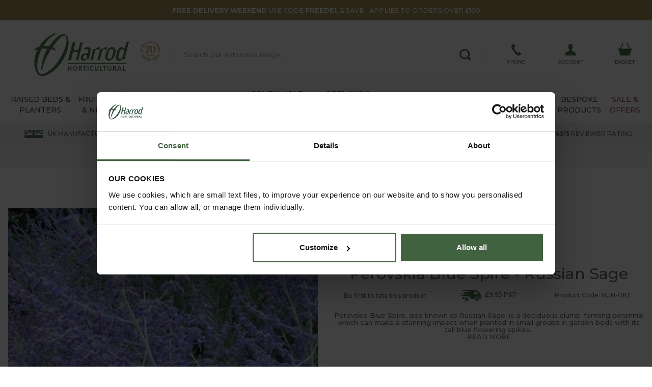

--- FILE ---
content_type: text/html
request_url: https://www.harrodhorticultural.com/perovskia-blue-spire-russian-sage-pid10150.html
body_size: 33716
content:

<!DOCTYPE html>
<html lang="en" xmlns:fb="http://www.facebook.com/2008/fbml">
<head>
	<meta http-equiv="Content-Type" content="text/html; charset=utf-8" />
<title>Perovskia Blue Spire - Harrod Horticultural</title>
<meta name="description" content="Perovskia Blue Spire, also known as Russian Sage, is a deciduous clump-forming perennial which can makes a stunning impact when planted in small groups in garden beds"/>
<meta name="keywords" content="perovskia, russian sage, sage, herbaceous perennial, herbaceous, garden plants, flowering plants, ornamental plants, blue flowers, harrod horticultural"/>

<link rel="canonical" href="https://www.harrodhorticultural.com/perovskia-blue-spire-russian-sage-pid10150.html" />
<meta name="twitter:title" content="Perovskia Blue Spire - Harrod Horticultural">
<meta property="og:title" content="Perovskia Blue Spire - Harrod Horticultural">
<meta name="twitter:description" content="Perovskia Blue Spire, also known as Russian Sage, is a deciduous clump-forming perennial which can makes a stunning impact when planted in small groups in garden beds">
<meta property="og:description" content="Perovskia Blue Spire, also known as Russian Sage, is a deciduous clump-forming perennial which can makes a stunning impact when planted in small groups in garden beds">
<meta name="twitter:image" content="https://www.harrodhorticultural.com/uploads/images/products/perovskia-blue-spire-russian-sage-code-Perovskia_atriplicifolia_Blue_Spire-square.jpg">
<meta property="og:image" content="https://www.harrodhorticultural.com/uploads/images/products/perovskia-blue-spire-russian-sage-code-Perovskia_atriplicifolia_Blue_Spire-square.jpg">
<meta name="viewport" content="width=device-width, initial-scale=1">
<meta name="facebook-domain-verification" content="0k8o5eq4lmcwnaxgvy9yl2sxcjjwti">
<meta name="p:domain_verify" content="5ddaf83600dc040245f248bcc1322449">
<meta name="author" content="Harrod Horticultural">
<meta name="twitter:card" content="summary_large_image">
<meta name="twitter:url" content="https://www.harrodhorticultural.com/perovskia-blue-spire-russian-sage-pid10150.html">
<meta name="twitter:site" content="@HarrodHort">
<meta property="og:type" content="article">
<meta property="og:url" content="https://www.harrodhorticultural.com/perovskia-blue-spire-russian-sage-pid10150.html">
<meta property="og:site_name" content="Harrod Horticultural">
<meta property="og:locale" content="en_GB">
<link rel="preconnect" href="https://adservice.google.com">
<link rel="preconnect" href="https://analytics.google.com">
<link rel="preconnect" href="https://analytics.webgains.io">
<link rel="preconnect" href="https://bat.bing.com">
<link rel="preconnect" href="https://c.clarity.ms">
<link rel="preconnect" href="https://cdn.sub2tech.com">
<link rel="preconnect" href="https://connect.facebook.net">
<link rel="preconnect" href="https://ct.pinterest.com">
<link rel="preconnect" href="https://fonts.googleapis.com">
<link rel="preload" href="/public/build/vendor.min.css?ver=202601221518" as="style"  />
<link rel="preload" href="/public/build/site.min.css?ver=202601221519" as="style"  />
<link rel="preload" href="/public/css/jquery.fancybox.min.css?ver=201902201535" as="style"  />
<link rel="preload" href="/public/build/site.min.js?ver=202601221519" as="script"  />
<link rel="preload" href="/public/fonts/fontawesome-webfont.woff2?v=4.7.0" as="font" type="font/woff2" crossorigin />
<link rel="stylesheet" href="/public/build/vendor.min.css?ver=202601221518">
<link rel="stylesheet" href="/public/build/site.min.css?ver=202601221519">
<link rel="stylesheet" href="/public/css/jquery.fancybox.min.css?ver=201902201535">

<style>#centre-column.reversemargin{padding-top:75px}.notify-area{background-color:#760c25;margin-bottom:1em;color:#FFF;padding:15px 0}.notify-area a{color:#FFF}.notify-area #centre-column{margin:10px 0 20px 0}.notify-area p{text-align:center}.notify-area p span{display:inline-block;background:#fff;text-transform:uppercase;color:#760c25;padding:5px;margin-right:20px}.notify-area.narrow{margin:20px 0;font-weight:bold}.product-showpage .notify-area,.category .notify-area{margin:10px 14px 0 14px}.product-showpage .notify-area.narrow,.category .notify-area.narrow{margin:20px 0;font-weight:bold}#search-results.category .notify-area{margin:14px 0}</style>


<link rel="preload" href="https://use.typekit.net/fqk8yra.css" as="style" onload="this.onload=null;this.rel='stylesheet'">
<noscript><link rel="stylesheet" href="https://use.typekit.net/fqk8yra.css"></noscript>
<script src="/public/build/site.min.js?ver=202601221519" type="text/javascript"></script>
<!-- Google Tag Manager -->
<script>(function(w,d,s,l,i){w[l]=w[l]||[];w[l].push({'gtm.start':
new Date().getTime(),event:'gtm.js'});var f=d.getElementsByTagName(s)[0],
j=d.createElement(s),dl=l!='dataLayer'?'&l='+l:'';j.async=true;j.src=
'https://www.googletagmanager.com/gtm.js?id='+i+dl;f.parentNode.insertBefore(j,f);
})(window,document,'script','dataLayer','GTM-NZB9JKW');</script>
<!-- End Google Tag Manager -->

<script>
    dataLayer.push({'call_centre': 'False', 'user_id': ''});
        
    function analyticsEvent(category, action, label, value, nonInteraction){
        if(action === undefined) action = '';
        if(label === undefined) label = '';
        if(nonInteraction === undefined) nonInteraction = false;

        dataLayer.push({
            'event': 'GAEvent',
            'event_category': category,
            'event_action': action,
            'event_label': label,
            'event_value': value,
            'non_interaction': nonInteraction
        });
    }
</script>

        <script src="https://news.harrodhorticultural.com/DM-8999908994-01/ddgtag.js"></script>
        <script>
            window.dmPt('create', "DM-8999908994-01", "harrodhorticultural.com");

            
                window.dmPt("track", {"product_name":"Perovskia Blue Spire - Russian Sage","product_url":"https:\/\/www.harrodhorticultural.com\/perovskia-blue-spire-russian-sage-pid10150.html","product_image_path":"https:\/\/www.harrodhorticultural.com\/uploads\/images\/products\/Perovskia_atriplicifolia_Blue_Spire-square.jpg","product_sku":"BUN-083","product_price":0,"product_status":"In Stock","product_currency":"GBP","product_specialPrice":0,"product_categories":""});
            
        </script>
    
<script>
    function load_js( url, callback ) {
        var e=document.createElement('script');e.type='text/javascript';e.async=true;e.onload=callback;e.src=url;var s=document.getElementsByTagName('script')[0];s.parentNode.insertBefore(e, s);
    }
    function load_css( url ) {
        var e=document.createElement('link');e.type='text/css';e.rel='stylesheet';e.href=url;var s=document.getElementsByTagName('link')[0];s.parentNode.insertBefore(e,s);
    }
    function txtcontent(clickblur, value, id) {if (clickblur == "click") {if (document.getElementById(id).value == value) {document.getElementById(id).value = "";}}if (clickblur == "blur") {if (document.getElementById(id).value == "") {document.getElementById(id).value = value;}}}
</script>

<script type="text/javascript">
(function(w,e,b,g,a,i,n,s){w['ITCLKOBJ']=a;w[a]=w[a]||function(){(w[a].q=w[a].q||[]).push(arguments)},w[a].l=1*new Date();i=e.createElement(b),n=e.getElementsByTagName(b)[0];i.async=1;i.src=g;n.parentNode.insertBefore(i,n)})(window,document,'script','https://analytics.webgains.io/clk.min.js','ITCLKQ');
ITCLKQ('set', 'internal.api', true);
ITCLKQ('set', 'internal.cookie', true);
ITCLKQ('click');
</script>

		<script type="text/javascript" src="//cdn.sub2tech.com/CodeBase/LIVE/Min/sub2.js?LICENSEKEY=3f47143d-55c7-4029-878b-36a52aefe3fd&trackPage=Y" async="true"></script>
		<script type="text/javascript">var __s2tQ = __s2tQ || [];</script>
		
	<!--[if lt IE 8]>
	    <script src="/includes/js/json2.js"></script>
	<![endif]-->

	<link rel="stylesheet" type="text/css" href="/includes/css/jquery.jqzoom.min.css" />

	<script>dataLayer.push({'event': 'fbq','facebook_event_type': "track",'facebook_event_name': "ViewContent",'facebook_data':  {"content_name":"Perovskia Blue Spire - Russian Sage","content_type":"product","content_ids":[10150]}});</script>
<script>$(document).ready(function() { fbApi_viewContent("product", "Perovskia Blue Spire - Russian Sage");});</script><script>dataLayer.push({'event': 'pintrk','pintrk_event_type': "track",'pintrk_event_name': "PageVisit",'pintrk_data':  {"value":0,"currency":"GBP","line_items":[{"product_name":"Perovskia Blue Spire - Russian Sage","product_id":"BUN-083","product_price":0,"product_quantity":1}]}});</script>
	<script src='https://www.google.com/recaptcha/api.js'></script>
	<script>
		var ready = (callbackReviews) => {
			if (document.readyState != "loading") callbackReviews();
			else document.addEventListener("DOMContentLoaded", callbackReviews);
		}
		ready(() => {
			imagesError = document.querySelector('.images-error');
			imagesError.style.display = 'none';
			document.querySelectorAll('[id^="review_file_"]').forEach(item => {
				item.addEventListener("change", function() {
					var file = this.files[0];
					var imagefile = file.type;
					var match = ["image/gif", "image/jpeg", "image/jpg", "image/png"];
					if (match.indexOf(imagefile) < 0) {
						imagesError.style.display = 'block';
						this.value = "";
						label = document.querySelector("label[for='" + this.id + "']");
						label.querySelector('span').textContent = 'Choose Image';
						label.querySelector('i').style.display = 'none';
						label.querySelector('.svg').style.display = 'inline-block';
						return false;
					} else {
						imagesError.style.display = 'none';
						label = document.querySelector("label[for='" + this.id + "']");
						label.querySelector('span').textContent = 'Image Choosen';
						label.querySelector('i').style.display = 'inline-block';
						label.querySelector('.svg').style.display = 'none';
					}
				});
			});
		});

		function submitImages(event){
			event.preventDefault();
			// Get form
			var form = $('#review-form')[0];

			// Create an FormData object
			var data = new FormData(form);
			$.ajax({
				type: "POST",
				enctype: 'multipart/form-data',
				url: "/upload-review-images.asp",
				data: data,
				processData: false,
				contentType: false,
				cache: false,
				timeout: 600000,
				beforeSend: function( xhr ) {
					$('.actions').append('<i class="fa fa-spinner loading-reviews" aria-hidden="true"></i>');
				},
				success: function (data) {
					$(".result").html(data);
					$([document.documentElement,document.body]).animate({
						scrollTop:$(".alert-senary").offset().top
					},500);
					$('.loading-reviews').remove();
				},
				error: function (e) {
					$(".result").html(e.responseText);
				}
			});
		}
	</script>
	<script type="text/javascript" src="/public/js/back-in-stock.min.js"></script>
	
</head>

<body class="two-col-left-right product-showpage product-layout-5">
<!-- Google Tag Manager (noscript) -->
<noscript><iframe src="https://www.googletagmanager.com/ns.html?id=GTM-NZB9JKW"
height="0" width="0" style="display:none;visibility:hidden"></iframe></noscript>
<!-- End Google Tag Manager (noscript) -->
<div class="ajax-login-block" data-href="https://www.harrodhorticultural.com/ajax-call-centre.html"></div>
<div class="container-wrap">
	
<div style="background-color:#a3935d">
	<div class="container">
		<a href="" title="<b>FREE DELIVERY WEEKEND</b> USE CODE <b>FREEDEL</b> & SAVE - APPLIES TO ORDERS OVER £100">
			<div class="row align-items-center text-uppercase text-white position-relative">
				<div class="mx-auto p-2 text-center">
					<small><b>FREE DELIVERY WEEKEND</b> USE CODE <b>FREEDEL</b> & SAVE - APPLIES TO ORDERS OVER £100</small>
				</div>
			</div>
		</a>
	</div>
</div>

<div id="header" role="banner" class="container">
	<div class="row align-items-center">
		<div class="col col-md-3 order-1 text-center">
			
			<a href="/" id="logo" title="Return to homepage">
				
					<img src="/public/images/logo.svg" title="Return to homepage" alt="Return to homepage" />
					<img src="/public/images/70-years/header-70-years.png" title="70 years UK manufacturing" alt="70 years UK manufacturing" class="d-none d-lg-block" style="max-width: 40px; top: 25px; right: 5px; position: absolute;" />
					<div class="title">Return to homepage</div>
				
			</a>
		</div>
		<div class="col order-0 d-lg-none">
	<div class="info" href="javascript:void(0);" onclick="triggerMobileMenu(); return false;" title="Open Menu">
		<div class="icon">
			<img src="/public/images/menu.svg" class="svg" alt="Open Mobile Menu" title="Open Mobile Menu" />
		</div>
		<div class="text">
			Menu
		</div>
	</div>
	<div href="javascript:void(0);" class="close-mobile-menu d-none" title="Close Menu" onclick="triggerMobileMenu(); return false;">
		<i class="fa fa-times fa-2x"></i>
	</div>
</div>

<div class="col order-0 order-md-1 order-lg-2">
	<a class="info" href="tel:03334001500" title="Call us on 0333 400 1500">
		<div class="icon">
			<img src="/public/images/phone.svg" class="svg" alt="Call us on 0333 400 1500" title="Call us on 0333 400 1500" />
		</div>
		<div class="text">
			Phone
		</div>
	</a>
</div>


<div class="col order-1 order-lg-2">
	
		<a class="info" onclick="analyticsEvent('TopHeaderClick', 'Login Register', '%2Fperovskia%2Dblue%2Dspire%2Drussian%2Dsage%2Dpid10150%2Ehtml');" href="https://www.harrodhorticultural.com/myaccount/login_register.html" title="Login / Register">
	
		<div class="icon">
			<img src="/public/images/account.svg" class="svg" title="My Account" alt="My Account" />
		</div>
		<div class="text">
			Account
		</div>
	</a>
	<!--<a href="https://www.harrodhorticultural.com/myaccount/account_logout.html" title="Logout">Logout</a>-->
</div>
<div class="col order-1 order-lg-2">
	
        <a class="info basket" id="basket_totals" href="/basket.html" title="Go to your basket">
            <div class="icon">
                <div v-if="total > 0" class="cart-count rounded-circle">{{total}}</div>
                <img src="/public/images/basket.svg" class="svg" alt="Go to your basket" title="Go to your basket" />
            </div>
            <div class="text">
                Basket
            </div>
        </a>
		<script>
		var __basket	= new Vue({
			el		: '#basket_totals',
			data	: {
				total	: 0
			}
		})
		</script>
		
</div>
<div class="col-12 col-lg-6 order-1 position-static">
	<div class="search-section search">
		<form id="search_form" name="search_form" class="search-form" action="https://www.harrodhorticultural.com/search.html" method="GET">
			<fieldset>
				<input accesskey="s" type="text" name="q" id="search" class="inputfield" placeholder="Search our extensive range&hellip;" autocomplete="off" value="" />
				<button type="submit" id="search-submit" class="input-btn" title="Search">
					<img src="/public/images/search.svg" class="svg" alt="Search" title="Search" />
				</button>
			</fieldset>
		</form>
		<div class="sub-info"></div>
	</div>
</div>
	</div>
</div>
<div class="subnav-container">
	<div class="container subnav">
		<ul class="d-block d-lg-flex">
			<li class="bob d-block d-lg-flex noclick"><a class="d-block d-lg-flex align-items-center justify-content-center text-lg-center" href="#" title="Raised Beds & Planters"><span>Raised Beds & Planters</span></a><div class="sub-info"><div class="info-block row"><div class="info-block-inner col cols-3"><div class="subnav-links "><a class="heading" href="https://www.harrodhorticultural.com/raised-beds-tcid2.html" title="Raised Beds">Raised Beds</a><a href="https://www.harrodhorticultural.com/wooden-raised-beds-cid3.html" title="Wooden">Wooden</a><a href="https://www.harrodhorticultural.com/metal-raised-beds-cid234.html" title="Metal">Metal</a><a href="https://www.harrodhorticultural.com/wooden-manger-trough-planters-and-tables-cid208.html" title="Wooden Manger Trough Planters">Wooden Manger Trough Planters</a><a href="https://www.harrodhorticultural.com/plastic-raised-beds-and-protection-cid7.html" title="Plastic Raised Beds">Plastic Raised Beds</a><a href="https://www.harrodhorticultural.com/wooden-raised-bed-protection-covers-cid5.html" title="Protection Covers">Protection Covers</a><a href="https://www.harrodhorticultural.com/hoops-and-plant-covers-cid40.html" title="Hoops &amp; Plant Covers">Hoops &amp; Plant Covers</a><a href="https://www.harrodhorticultural.com/topsoil-and-bark-cid189.html" title="Topsoil &amp; Bark">Topsoil &amp; Bark</a></div><div class="subnav-links "><a class="heading" href="https://www.harrodhorticultural.com/garden-planters-tcid8.html" title="Garden Planters">Garden Planters</a><a href="https://www.harrodhorticultural.com/metal-garden-planters-cid317.html" title="Metal Planters">Metal Planters</a><a href="https://www.harrodhorticultural.com/wooden-planters-cid9.html" title="Wooden Planters">Wooden Planters</a><a href="https://www.harrodhorticultural.com/wooden-manger-trough-planters-and-tables-cid208.html" title="Wooden Manger Trough Planters">Wooden Manger Trough Planters</a><a href="https://www.harrodhorticultural.com/decorative-planters-cid221.html" title="Decorative Planters &amp; Pots">Decorative Planters &amp; Pots</a><a href="https://www.harrodhorticultural.com/tomato-and-vegetable-planters-cid11.html" title="Tomato &amp; Vegetable Planters">Tomato &amp; Vegetable Planters</a><a href="https://www.harrodhorticultural.com/topsoil-and-bark-cid189.html" title="Topsoil &amp; Bark">Topsoil &amp; Bark</a></div></div><div class="image-container col-auto"><div class="row flex-nowrap"><a href="https://www.harrodhorticultural.com/standard-wooden-raised-beds-pid7994.html" title="Raised Beds & Planters"><img data-lazy="/uploads/images/custom_panels/menu_panel_1_14.jpg" alt="Raised Beds & Planters" title="Raised Beds & Planters" class="m-2" /></a><a href="https://www.harrodhorticultural.com/special-offers-did83.html" title="Raised Beds & Planters"><img data-lazy="/uploads/images/custom_panels/menu_panel_2_14.jpg" alt="Raised Beds & Planters" title="Raised Beds & Planters" class="m-2" /></a></div></div></div></div></li><li class="bob d-block d-lg-flex noclick"><a class="d-block d-lg-flex align-items-center justify-content-center text-lg-center" href="#" title="Fruit Cages & Netting"><span>Fruit Cages & Netting</span></a><div class="sub-info"><div class="info-block row"><div class="info-block-inner col cols-4"><div class="subnav-links fullwidth"><a class="heading" href="https://www.harrodhorticultural.com/fruit-cages-tcid15.html" title="Fruit Cages">Fruit Cages</a><a href="https://www.harrodhorticultural.com/steel-fruit-cages-cid17.html" title="Steel Fruit Cages">Steel Fruit Cages</a><a href="https://www.harrodhorticultural.com/aluminium-fruit-cages-cid18.html" title="Aluminium Fruit Cages">Aluminium Fruit Cages</a><a href="https://www.harrodhorticultural.com/vegetable-cages-cid232.html" title="Vegetable Cages">Vegetable Cages</a><a href="https://www.harrodhorticultural.com/strawberry-cages-cid233.html" title="Strawberry Cages">Strawberry Cages</a><a href="https://www.harrodhorticultural.com/build-your-own-fruit-and-vegetable-cages-cid22.html" title="Build Your Own Fruit and Vegetable Cages">Build Your Own Fruit and Vegetable Cages</a></div><div class="subnav-links fullwidth"><a class="heading" href="https://www.harrodhorticultural.com/garden-and-plant-netting-tcid27.html" title="Garden &amp; Plant Netting">Garden &amp; Plant Netting</a><a href="https://www.harrodhorticultural.com/bird-netting-and-fruit-cage-netting-cid28.html" title="Bird Netting &amp; Fruit Cage Netting">Bird Netting &amp; Fruit Cage Netting</a><a href="https://www.harrodhorticultural.com/popadome-cid327.html" title="Popadome Crop Covers">Popadome Crop Covers</a><a href="https://www.harrodhorticultural.com/butterfly-netting-cid29.html" title="Butterfly Netting">Butterfly Netting</a><a href="https://www.harrodhorticultural.com/insect-mesh-netting-cid30.html" title="Insect Mesh Netting">Insect Mesh Netting</a><a href="https://www.harrodhorticultural.com/garden-fleece-and-plant-jackets-cid31.html" title="Fleece &amp; Plant Jackets">Fleece &amp; Plant Jackets</a><a href="https://www.harrodhorticultural.com/ground-cover-and-weed-control-fabrics-cid35.html" title="Ground Cover &amp; Weed Control">Ground Cover &amp; Weed Control</a><a href="https://www.harrodhorticultural.com/windbreak-and-shade-netting-cid182.html" title="Windbreak &amp; Shade Netting">Windbreak &amp; Shade Netting</a><a href="https://www.harrodhorticultural.com/pea-and-bean-netting-cid34.html" title="Pea &amp; Bean Netting">Pea &amp; Bean Netting</a><a href="https://www.harrodhorticultural.com/pond-netting-cid216.html" title="Pond Netting">Pond Netting</a><a href="https://www.harrodhorticultural.com/netting-accessories-cid36.html" title="Netting Accessories">Netting Accessories</a></div><div class="subnav-links fullwidth"><a class="heading" href="https://www.harrodhorticultural.com/pond-protection-tcid124.html" title="Pond Protection">Pond Protection</a><a href="https://www.harrodhorticultural.com/pond-covers-cid215.html" title="Pond Covers">Pond Covers</a><a href="https://www.harrodhorticultural.com/pond-netting-cid216.html" title="Pond Netting">Pond Netting</a></div><div class="subnav-links fullwidth"><a class="heading" href="https://www.harrodhorticultural.com/pest-control-by-product-tcid43.html" title="Pest Control">Pest Control</a><a href="https://www.harrodhorticultural.com/slug-pest-control-cid44.html" title="Slug Pest Control">Slug Pest Control</a><a href="https://www.harrodhorticultural.com/pest-traps-barriers-and-sprays-cid46.html" title="Pest Traps, Barriers &amp; Sprays">Pest Traps, Barriers &amp; Sprays</a></div><div class="subnav-links fullwidth"><a class="heading" href="https://www.harrodhorticultural.com/poultry-cages-and-netting-tcid23.html" title="Poultry Cages &amp; Netting">Poultry Cages &amp; Netting</a><a href="https://www.harrodhorticultural.com/chicken-cages-cid24.html" title="Chicken Cages">Chicken Cages</a><a href="https://www.harrodhorticultural.com/chicken-and-poultry-netting-cid25.html" title="Chicken &amp; Poultry Netting">Chicken &amp; Poultry Netting</a></div></div></div></div></li><li class="bob d-block d-lg-flex noclick"><a class="d-block d-lg-flex align-items-center justify-content-center text-lg-center" href="#" title="Arches & Structures"><span>Arches & Structures</span></a><div class="sub-info"><div class="info-block row"><div class="info-block-inner col cols-3"><div class="subnav-links "><a class="heading" href="https://www.harrodhorticultural.com/garden-arches-tcid110.html" title="Arches &amp; Structures">Arches &amp; Structures</a><a href="https://www.harrodhorticultural.com/metal-garden-arches-cid219.html" title="Metal Arches">Metal Arches</a><a href="https://www.harrodhorticultural.com/garden-pergolas-cid112.html" title="Pergolas">Pergolas</a><a href="https://www.harrodhorticultural.com/gazebos-and-garden-rooms-cid293.html" title="Gazebos &amp; Outdoor Rooms">Gazebos &amp; Outdoor Rooms</a><a href="https://www.harrodhorticultural.com/garden-screens-cid330.html" title="Screens">Screens</a><a href="https://www.harrodhorticultural.com/fences-gates-and-screens-cid212.html" title="Fences &amp; Gates">Fences &amp; Gates</a></div><div class="subnav-links "><a class="heading" href="https://www.harrodhorticultural.com/outdoor-living-tcid177.html" title="Outdoor Living">Outdoor Living</a><a href="https://www.harrodhorticultural.com/water-features-cid290.html" title="Water Features">Water Features</a><a href="https://www.harrodhorticultural.com/garden-features-cid359.html" title="Garden Features">Garden Features</a><a href="https://www.harrodhorticultural.com/gazebos-and-garden-rooms-cid293.html" title="Gazebos &amp; Outdoor Rooms">Gazebos &amp; Outdoor Rooms</a><a href="https://www.harrodhorticultural.com/decorative-planters-cid221.html" title="Decorative Planters &amp; Pots">Decorative Planters &amp; Pots</a></div></div><div class="image-container col-auto"><div class="row flex-nowrap"><img data-lazy="/uploads/images/custom_panels/menu_panel_1_15.jpg" alt="Arches & Structures" title="Arches & Structures" class="m-2" /></div></div></div></div></li><li class="bob d-block d-lg-flex noclick"><a class="d-block d-lg-flex align-items-center justify-content-center text-lg-center" href="#" title="Garden Furniture"><span>Garden Furniture</span></a><div class="sub-info southwold"><div class="info-block row"><div class="col-12 mt-0 mt-lg-3"><div class="position-relative d-none d-lg-block"><p class="title gitan mb-4">Southwold Garden Furniture Collection</p><p>Exclusive handcrafted collection of garden furniture, pergolas, plant supports, obelisks and trellis all with a timeless traditional style</p><img height="80" src="/public/images/southwold-collection/hand-crafted.png"  class="position-absolute" alt="Why choose southwold" title="Why choose southwold" /></div><div class="row mt-0 mt-lg-3"><div class="info-block-inner col-12 col-lg-8"><div class="row ml-1 mr-1 ml-lg-0 mr-lg-0"><div class="subnav-links  col-12 col-lg-6 pl-lg-0"><a class="heading gitan hidden-md" href="https://www.harrodhorticultural.com/southwold-garden-furniture-tcid345.html" title="Southwold Garden Furniture Collection">Shop Southwold Garden Furniture Collection</a><a href="https://www.harrodhorticultural.com/southwold-garden-dining-sets-cid349.html" title="Dining Table Sets">Dining Table Sets</a><a href="https://www.harrodhorticultural.com/casual-garden-furniture-cid360.html" title="Casual Furniture">Casual Furniture</a><a href="https://www.harrodhorticultural.com/southwold-bistro-coffee-table-sets-cid353.html" title="Bistro &amp; Coffee Table Sets">Bistro &amp; Coffee Table Sets</a><a href="https://www.harrodhorticultural.com/southwold-garden-benches-cid352.html" title="Benches &amp; Sofas">Benches &amp; Sofas</a><a href="https://www.harrodhorticultural.com/southwold-garden-tables-cid347.html" title="Tables">Tables</a><a href="https://www.harrodhorticultural.com/southwold-garden-chairs-cid354.html" title="Chairs">Chairs</a><a href="https://www.harrodhorticultural.com/southwold-garden-furniture-accessories-cid351.html" title="Furniture Accessories">Furniture Accessories</a><a href="https://www.harrodhorticultural.com/all-southwold-furniture-cid362.html" title="All Southwold Furniture">All Southwold Furniture</a>	</div><div class="subnav-links  col-12 col-lg-6"><a class="heading gitan hidden-md" href="https://www.harrodhorticultural.com/darsham-garden-furniture-tcid385.html" title="Darsham Garden Furniture Collection">Shop Darsham Garden Furniture Collection</a><a href="https://www.harrodhorticultural.com/darsham-dining-table-sets-cid386.html" title="Darsham Dining Table Sets">Darsham Dining Table Sets</a><a href="https://www.harrodhorticultural.com/darsham-folding-bistro-sets-cid387.html" title="Darsham Bistro Table Sets">Darsham Bistro Table Sets</a>	</div></div></div>	<div class="info-block-inner col-12 col-lg-4"><div class="subnav-links  col-12 col-lg-6"><a href="https://www.harrodhorticultural.com/why-the-southwold-collection-pgid4012.html" class="heading gitan mb-2"  title="Overview">Overview</a><a href="https://www.harrodhorticultural.com/why-the-southwold-collection-pgid4012.html" title="Why Choose Southwold?">Why Choose Southwold?</a><a href="https://www.harrodhorticultural.com/where-to-see-the-southwold-collection-pgid4013.html" title="Where To See Southwold">Where To See Southwold</a><a href="https://www.harrodhorticultural.com/southwold-sample-at-home-pgid4011.html" title="Sample At Home Service">Sample At Home Service</a><a href="https://www.harrodhorticultural.com/southwold-delivery-services-pgid4010.html" title="Delivery Service">Delivery Service</a><a href="https://www.harrodhorticultural.com/southwold-guarantee-pgid4008.html" title="25-year Guarantee">25-year Guarantee</a><a href="https://www.harrodhorticultural.com/southwold-collection-faqs-pgid4002.html" title="Southwold Collection FAQs">Southwold Collection FAQs</a></div></div></div></div></div></div></li><li class=" noclick"><a class="d-block d-lg-flex align-items-center justify-content-center text-lg-center" href="#" title="Southwold Collection"><span>Southwold Collection</span></a><div class="sub-info southwold"><div class="info-block row"><div class="col-12 mt-0 mt-lg-3 col-lg-8"><div class="position-relative d-none d-lg-block"><p class="title gitan mb-4">Southwold Collection</p><p>Exclusive handcrafted collection of garden furniture, pergolas, plant supports, obelisks and trellis all with a timeless traditional style</p><img height="80" src="/public/images/southwold-collection/hand-crafted.png"  class="position-absolute" alt="Why choose southwold" title="Why choose southwold" /></div><div class="row mt-0 mt-lg-3"><div class="info-block-inner col-12 col-lg-6"><div class="subnav-links  pl-lg-0"><a class="heading gitan hidden-md" href="https://www.harrodhorticultural.com/southwold-collection-tcid355.html" title="Southwold Collection">Shop Southwold Collection</a><a href="https://www.harrodhorticultural.com/southwold-garden-dining-sets-cid349.html" title="Dining Table Sets">Dining Table Sets</a><a href="https://www.harrodhorticultural.com/casual-garden-furniture-cid360.html" title="Casual Furniture">Casual Furniture</a><a href="https://www.harrodhorticultural.com/southwold-bistro-coffee-table-sets-cid353.html" title="Bistro &amp; Coffee Table Sets">Bistro &amp; Coffee Table Sets</a><a href="https://www.harrodhorticultural.com/southwold-garden-benches-cid352.html" title="Benches &amp; Sofas">Benches &amp; Sofas</a><a href="https://www.harrodhorticultural.com/southwold-garden-tables-cid347.html" title="Tables">Tables</a><a href="https://www.harrodhorticultural.com/southwold-garden-chairs-cid354.html" title="Chairs">Chairs</a><a href="https://www.harrodhorticultural.com/southwold-garden-furniture-accessories-cid351.html" title="Furniture Accessories">Furniture Accessories</a><a href="https://www.harrodhorticultural.com/southwold-arches-pergolas-cid356.html" title="Arches &amp; Pergolas">Arches &amp; Pergolas</a><a href="https://www.harrodhorticultural.com/southwold-plant-supports-cid357.html" title="Plant Supports">Plant Supports</a><a href="https://www.harrodhorticultural.com/southwold-obelisks-cid358.html" title="Obelisks">Obelisks</a><a href="https://www.harrodhorticultural.com/southwold-planters-cid361.html" title="Planters">Planters</a><a href="https://www.harrodhorticultural.com/all-southwold-furniture-cid362.html" title="All Southwold Furniture">All Southwold Furniture</a>	</div></div>	<div class="info-block-inner col-12 col-lg-6"><div class="subnav-links "><a href="https://www.harrodhorticultural.com/why-the-southwold-collection-pgid4012.html" class="heading gitan mb-2"  title="Overview">Overview</a><a href="https://www.harrodhorticultural.com/why-the-southwold-collection-pgid4012.html" title="Why Choose Southwold?">Why Choose Southwold?</a><a href="https://www.harrodhorticultural.com/where-to-see-the-southwold-collection-pgid4013.html" title="Where To See Southwold">Where To See Southwold</a><a href="https://www.harrodhorticultural.com/southwold-sample-at-home-pgid4011.html" title="Sample At Home Service">Sample At Home Service</a><a href="https://www.harrodhorticultural.com/southwold-delivery-services-pgid4010.html" title="Delivery Service">Delivery Service</a><a href="https://www.harrodhorticultural.com/southwold-guarantee-pgid4008.html" title="25-year Guarantee">25-year Guarantee</a><a href="https://www.harrodhorticultural.com/southwold-collection-faqs-pgid4002.html" title="Southwold Collection FAQs">Southwold Collection FAQs</a></div></div></div></div><div class="image-container col-4 d-none d-lg-block"><div class="row flex-nowrap"><img data-lazy="/public/images/southwold-collection/menu/bistro-set.png" alt="Southwold Collection" title="Southwold Collection" class="ml-2 mb-2" /></div><div class="row flex-nowrap"><img data-lazy="/public/images/southwold-collection/menu/lobster.png" alt="Southwold Collection" title="Southwold Collection" class="ml-2" /><img data-lazy="/public/images/southwold-collection/menu/round-table.png" alt="Southwold Collection" title="Southwold Collection" class="ml-2" /></div></div></div></div></li><li class="ops d-block d-lg-flex noclick"><a class="d-block d-lg-flex align-items-center justify-content-center text-lg-center" href="#" title="Obelisks & Plant Supports"><span>Obelisks & Plant Supports</span></a><div class="sub-info"><div class="info-block row"><div class="info-block-inner col cols-3"><div class="subnav-links "><a class="heading" href="https://www.harrodhorticultural.com/garden-plant-supports-tcid106.html" title="Garden Plant Supports">Garden Plant Supports</a><a href="https://www.harrodhorticultural.com/garden-obelisks-cid113.html" title="Obelisks">Obelisks</a><a href="https://www.harrodhorticultural.com/plant-supports-cid107.html" title="Plant Supports">Plant Supports</a><a href="https://www.harrodhorticultural.com/garden-stakes-cid263.html" title="Plant Stakes">Plant Stakes</a><a href="https://www.harrodhorticultural.com/garden-trellis-cid261.html" title="Trellis">Trellis</a><a href="https://www.harrodhorticultural.com/fruit-support-frames-cid328.html" title="Fruit Support Frames">Fruit Support Frames</a><a href="https://www.harrodhorticultural.com/vegetable-support-frames-cid329.html" title="Vegetable Support Frames">Vegetable Support Frames</a><a href="https://www.harrodhorticultural.com/plant-wires-and-plant-ties-cid109.html" title="Plant Wires &amp; Plant Ties">Plant Wires &amp; Plant Ties</a><a href="https://www.harrodhorticultural.com/wisteria-plant-supports-cid388.html" title="Wisteria Plant Supports">Wisteria Plant Supports</a></div></div><div class="image-container col-auto"><div class="row flex-nowrap"><a href="https://www.harrodhorticultural.com/competitions-pgid4020.html" title="Obelisks & Plant Supports"><img data-lazy="/uploads/images/custom_panels/menu_panel_1_16.jpg" alt="Obelisks & Plant Supports" title="Obelisks & Plant Supports" class="m-2" /></a><a href="https://www.harrodhorticultural.com/special-offers-did83.html" title="Obelisks & Plant Supports"><img data-lazy="/uploads/images/custom_panels/menu_panel_3_16.jpg" alt="Obelisks & Plant Supports" title="Obelisks & Plant Supports" class="m-2" /></a></div></div></div></div></li><li class="bob d-block d-lg-flex noclick"><a class="d-block d-lg-flex align-items-center justify-content-center text-lg-center" href="#" title="Greenhouse & Growing"><span>Greenhouse & Growing</span></a><div class="sub-info"><div class="info-block row"><div class="info-block-inner col cols-4"><div class="subnav-links fullwidth"><a class="heading" href="https://www.harrodhorticultural.com/greenhouses-and-equipment-tcid72.html" title="Greenhouses &amp; Equipment">Greenhouses &amp; Equipment</a><a href="https://www.harrodhorticultural.com/greenhouses-cid73.html" title="Growhouses &amp; Greenhouses">Growhouses &amp; Greenhouses</a><a href="https://www.harrodhorticultural.com/propagators-cid81.html" title="Propagators">Propagators</a><a href="https://www.harrodhorticultural.com/polytunnels-cid313.html" title="Polytunnels">Polytunnels</a><a href="https://www.harrodhorticultural.com/greenhouse-bubble-wrap-insulation-cid211.html" title="Greenhouse Bubble Wrap Insulation &amp; Heaters">Greenhouse Bubble Wrap Insulation &amp; Heaters</a><a href="https://www.harrodhorticultural.com/planter-and-growbag-watering-cid120.html" title="Planter &amp; Growbag Watering">Planter &amp; Growbag Watering</a><a href="https://www.harrodhorticultural.com/greenhouse-accessories-cid287.html" title="Greenhouse Accessories">Greenhouse Accessories</a></div><div class="subnav-links fullwidth"><a class="heading" href="https://www.harrodhorticultural.com/cloches-and-cold-frames-tcid37.html" title="Cloches &amp; Cold Frames">Cloches &amp; Cold Frames</a><a href="https://www.harrodhorticultural.com/popadome-cid327.html" title="Popadome Crop Covers">Popadome Crop Covers</a><a href="https://www.harrodhorticultural.com/plant-cloches-cid38.html" title="Plant Cloches &amp; Tunnels">Plant Cloches &amp; Tunnels</a><a href="https://www.harrodhorticultural.com/polytunnels-cid313.html" title="Polytunnels">Polytunnels</a><a href="https://www.harrodhorticultural.com/cold-frames-cid41.html" title="Cold Frames">Cold Frames</a><a href="https://www.harrodhorticultural.com/hoops-and-plant-covers-cid40.html" title="Hoops &amp; Plant Covers">Hoops &amp; Plant Covers</a></div><div class="subnav-links fullwidth"><a class="heading" href="https://www.harrodhorticultural.com/potting-and-sowing-equipment-tcid85.html" title="Potting &amp; Sowing Equipment">Potting &amp; Sowing Equipment</a><a href="https://www.harrodhorticultural.com/propagators-cid81.html" title="Propagators">Propagators</a><a href="https://www.harrodhorticultural.com/potting-equipment-cid86.html" title="Potting Equipment">Potting Equipment</a><a href="https://www.harrodhorticultural.com/soil-improvers-and-compost-cid97.html" title="Soil Improvers &amp; Compost">Soil Improvers &amp; Compost</a><a href="https://www.harrodhorticultural.com/plant-feed-and-fertilisers-cid96.html" title="Plant Feed &amp; Fertilisers">Plant Feed &amp; Fertilisers</a><a href="https://www.harrodhorticultural.com/topsoil-and-bark-cid189.html" title="Topsoil &amp; Bark">Topsoil &amp; Bark</a></div></div></div></div></li><li class="bob d-block d-lg-flex noclick"><a class="d-block d-lg-flex align-items-center justify-content-center text-lg-center" href="#" title="Tools & Equipment"><span>Tools & Equipment</span></a><div class="sub-info"><div class="info-block row"><div class="info-block-inner col cols-4"><div class="subnav-links fullwidth"><a class="heading" href="https://www.harrodhorticultural.com/garden-tools-tcid128.html" title="Garden Tools">Garden Tools</a><a href="https://www.harrodhorticultural.com/garden-spades-cid130.html" title="Spades">Spades</a><a href="https://www.harrodhorticultural.com/garden-forks-cid131.html" title="Forks">Forks</a><a href="https://www.harrodhorticultural.com/garden-trowels-cid129.html" title="Trowels">Trowels</a><a href="https://www.harrodhorticultural.com/garden-weeders-and-cultivators-cid133.html" title="Weeders &amp; Cultivators">Weeders &amp; Cultivators</a><a href="https://www.harrodhorticultural.com/garden-hoes-cid132.html" title="Hoes">Hoes</a><a href="https://www.harrodhorticultural.com/bulb-planters-cid134.html" title="Bulb Planters">Bulb Planters</a><a href="https://www.harrodhorticultural.com/garden-rakes-cid136.html" title="Rakes">Rakes</a><a href="https://www.harrodhorticultural.com/childrens-tools-cid206.html" title="Children's Tools">Children's Tools</a><a href="https://www.harrodhorticultural.com/burgon-and-ball-tools-cid279.html" title="Burgon &amp; Ball Tools">Burgon &amp; Ball Tools</a><a href="https://www.harrodhorticultural.com/harvesting-tools-cid164.html" title="Harvesting Tools">Harvesting Tools</a></div><div class="subnav-links fullwidth"><a class="heading" href="https://www.harrodhorticultural.com/garden-watering-tcid115.html" title="Watering">Watering</a><a href="https://www.harrodhorticultural.com/watering-cans-cid122.html" title="Watering Cans">Watering Cans</a><a href="https://www.harrodhorticultural.com/waterbutts-and-accessories-cid116.html" title="Waterbutts &amp; Accessories">Waterbutts &amp; Accessories</a><a href="https://www.harrodhorticultural.com/hosepipes-and-irrigation-systems-cid337.html" title="Hose Pipes &amp; Irrigation Systems">Hose Pipes &amp; Irrigation Systems</a><a href="https://www.harrodhorticultural.com/planter-and-growbag-watering-cid120.html" title="Planter &amp; Growbag Watering">Planter &amp; Growbag Watering</a></div><div class="subnav-links fullwidth"><a class="heading" href="https://www.harrodhorticultural.com/garden-accessories-tcid139.html" title="Garden Accessories">Garden Accessories</a><a href="https://www.harrodhorticultural.com/gardening-gloves-cid140.html" title="Gloves">Gloves</a><a href="https://www.harrodhorticultural.com/garden-kneelers-and-aprons-cid141.html" title="Kneelers &amp; Aprons">Kneelers &amp; Aprons</a><a href="https://www.harrodhorticultural.com/potting-equipment-cid86.html" title="Potting Equipment">Potting Equipment</a><a href="https://www.harrodhorticultural.com/garden-trugs-and-baskets-cid255.html" title="Trugs &amp; Baskets">Trugs &amp; Baskets</a><a href="https://www.harrodhorticultural.com/plant-wires-and-plant-ties-cid109.html" title="Plant Wires &amp; Plant Ties">Plant Wires &amp; Plant Ties</a><a href="https://www.harrodhorticultural.com/welly-boot-accessories-cid204.html" title="Welly Boot Accessories">Welly Boot Accessories</a></div><div class="subnav-links fullwidth"><a class="heading" href="https://www.harrodhorticultural.com/lawn-care-tcid101.html" title="Lawn Care">Lawn Care</a><a href="https://www.harrodhorticultural.com/lawn-tools-cid102.html" title="Lawn Tools">Lawn Tools</a><a href="https://www.harrodhorticultural.com/lawn-edging-cid103.html" title="Lawn Edging">Lawn Edging</a><a href="https://www.harrodhorticultural.com/lawn-treatments-cid253.html" title="Lawn Treatments">Lawn Treatments</a></div><div class="subnav-links fullwidth"><a class="heading" href="https://www.harrodhorticultural.com/garden-maintenance-tcid138.html" title="Garden Maintenance">Garden Maintenance</a><a href="https://www.harrodhorticultural.com/secateurs-loppers-and-scissors-cid135.html" title="Secateurs, Loppers &amp; Scissors">Secateurs, Loppers &amp; Scissors</a><a href="https://www.harrodhorticultural.com/garden-tidy-cid205.html" title="Garden Tidy">Garden Tidy</a><a href="https://www.harrodhorticultural.com/topiary-cid217.html" title="Topiary">Topiary</a><a href="https://www.harrodhorticultural.com/ladder-wheelbarrows-and-tracks-cid137.html" title="Ladders &amp; Wheelbarrows">Ladders &amp; Wheelbarrows</a></div><div class="subnav-links fullwidth"><a class="heading" href="https://www.harrodhorticultural.com/composting-tcid90.html" title="Composting">Composting</a><a href="https://www.harrodhorticultural.com/compost-bins-cid92.html" title="Compost Bins">Compost Bins</a></div><div class="subnav-links fullwidth"><a class="heading" href="https://www.harrodhorticultural.com/bird-feeding-tcid65.html" title="Bird Feeding">Bird Feeding</a><a href="https://www.harrodhorticultural.com/bird-feeders-stations-cid225.html" title="Bird Feeders &amp; Stations">Bird Feeders &amp; Stations</a></div></div></div></div></li><li class="spt d-block d-lg-flex noclick"><a class="d-block d-lg-flex align-items-center justify-content-center text-lg-center" href="#" title="Home & Lifestyle"><span>Home & Lifestyle</span></a><div class="sub-info"><div class="info-block row"><div class="info-block-inner col cols-4"><div class="subnav-links fullwidth"><a class="heading" href="https://www.harrodhorticultural.com/rebecca-udall-tableware-tcid377.html" title="Rebecca Udall Tableware">Rebecca Udall Tableware</a><a href="https://www.harrodhorticultural.com/tableware-cid381.html" title="All Tableware">All Tableware</a><a href="https://www.harrodhorticultural.com/entertainer-collection-cid378.html" title="The Entertainer Collection">The Entertainer Collection</a><a href="https://www.harrodhorticultural.com/timeless-gatherings-collection-cid379.html" title="The Timeless Gatherings Collection">The Timeless Gatherings Collection</a><a href="https://www.harrodhorticultural.com/crockery-cid382.html" title="Crockery">Crockery</a><a href="https://www.harrodhorticultural.com/cutlery-cid383.html" title="Cutlery">Cutlery</a><a href="https://www.harrodhorticultural.com/glassware-cid380.html" title="Glassware">Glassware</a><a href="https://www.harrodhorticultural.com/table-accessories-cid384.html" title="Table Accessories">Table Accessories</a></div><div class="subnav-links fullwidth"><a class="heading" href="https://www.harrodhorticultural.com/boot-room-tcid338.html" title="Boot Room">Boot Room</a><a href="https://www.harrodhorticultural.com/welly-boot-racks-cid339.html" title="Welly Boot Racks">Welly Boot Racks</a><a href="https://www.harrodhorticultural.com/coat-shoe-racks-cid340.html" title="Shoe Racks &amp; Storage">Shoe Racks &amp; Storage</a><a href="https://www.harrodhorticultural.com/boots-scrapers-jacks-cid342.html" title="Boot Scrapers &amp; Jacks">Boot Scrapers &amp; Jacks</a><a href="https://www.harrodhorticultural.com/log-holders-and-stores-cid288.html" title="Log Holders &amp; Stores">Log Holders &amp; Stores</a></div><div class="subnav-links fullwidth"><a class="heading" href="https://www.harrodhorticultural.com/gift-tcid297.html" title="Gift">Gift</a><a href="https://www.harrodhorticultural.com/gardening-gloves-cid140.html" title="Gloves">Gloves</a><a href="https://www.harrodhorticultural.com/gifts-for-gardeners-cid298.html" title="Gifts for Gardeners">Gifts for Gardeners</a><a href="https://www.harrodhorticultural.com/sneeboer-garden-tools-cid260.html" title="Sneeboer Garden Tools">Sneeboer Garden Tools</a><a href="https://www.harrodhorticultural.com/gift-ideas-under-25-cid249.html" title="Gift Ideas Under &#163;25">Gift Ideas Under &#163;25</a><a href="https://www.harrodhorticultural.com/gift-ideas-under-50-cid251.html" title="Gift Ideas Under &#163;50">Gift Ideas Under &#163;50</a></div><div class="subnav-links fullwidth"><a class="heading" href="https://www.harrodhorticultural.com/sport-leisure-tcid364.html" title="Sport &amp; Leisure">Sport &amp; Leisure</a><a href="https://www.harrodhorticultural.com/football-goals-cid365.html" title="Football Goals">Football Goals</a><a href="https://www.harrodhorticultural.com/football-training-equipment-cid368.html" title="Football Training Equipment">Football Training Equipment</a><a href="https://www.harrodhorticultural.com/cricket-cid367.html" title="Cricket">Cricket</a><a href="https://www.harrodhorticultural.com/badminton-cid366.html" title="Badminton &amp; Volleyball">Badminton &amp; Volleyball</a><a href="https://www.harrodhorticultural.com/hockey-cid372.html" title="Hockey">Hockey</a><a href="https://www.harrodhorticultural.com/netball-cid373.html" title="Basketball &amp; Netball">Basketball &amp; Netball</a><a href="https://www.harrodhorticultural.com/tennis-cid374.html" title="Tennis">Tennis</a></div></div></div></div></li><li class="m2m d-block d-lg-flex noclick"><a class="d-block d-lg-flex align-items-center justify-content-center text-lg-center" href="#" title="Bespoke Products"><span>Bespoke Products</span></a><div class="sub-info"><div class="info-block row"><div class="info-block-inner col"><div class="sublink-row"><div class="subnav-links"><a class="heading" href="https://www.harrodhorticultural.com/made-to-measure.html" title="Bespoke Garden Products">Bespoke Garden Products</a><a href="https://www.harrodhorticultural.com/quotation-form.html" title="Bespoke Quote Form">Bespoke Quote Form</a><a href="https://www.harrodhorticultural.com/bespoke-garden-products-pgid1374.html" title="Our Service">Our Service</a><a href="https://www.harrodhorticultural.com/customer-projects-ctid17.html" title="Customer Projects">Customer Projects</a></div></div></div></div></div></li><li class="spt d-block d-lg-flex special"><a class="d-block d-lg-flex align-items-center justify-content-center text-lg-center" href="/special-offers-did83.html" title="Sale & Offers"><span>Sale & Offers</span></a></li>
		</ul>
	</div>
</div>
<div class="info-panels">
	<div class="container">
		<div class="row no-gutters">
			<div class="col panel-col align-content-center d-none d-sm-block">
				<div class="info-panel d-flex justify-content-center h-100">
					<span class="panel-icon align-self-center">
						<img src="/public/images/flag.svg" class="svg" alt="UK Manufacturing since 1954" title="UK Manufacturing since 1954" />
					</span>
					<span class="panel-text align-self-center">UK Manufacturing since 1954</span>
				</div>
			</div>
			<div class="col panel-col align-content-center d-none d-sm-block">
				<a href="/about-us.html" class="info-panel d-flex justify-content-center h-100" title="About Us - Read our Story">
					<span class="panel-icon align-self-center">
						<img src="/public/images/about.svg" class="svg" alt="About Us - Read our Story" title="About Us - Read our Story" />
					</span>
					<span class="panel-text align-self-center">About Us - Read our Story</span>
				</a>
			</div>
			<div class="col panel-col align-content-center d-none d-sm-block">
				<a href="#" data-href="#newsletter" class="info-panel scroll-to d-flex justify-content-center h-100" title="Newsletter - All the best deals">
					<span class="panel-icon align-self-center">
						<img src="/public/images/newsletter-icon.jpg" class="svg" alt="Newsletter - All the best deals" title="Newsletter - All the best deals" />
					</span>
					<span class="panel-text align-self-center">Newsletter - All the best deals</span>
				</a>
			</div>
			<div class="col panel-col align-content-center">
				<a href="https://harrod.reviews.co.uk/" class="info-panel d-flex justify-content-center h-100" target="_blank">
					<span class="panel-icon align-self-center">
						<img src="/public/images/reviews.svg" class="svg" alt="4.63/5 Reviewer Rating" title="4.63/5 Reviewer Rating" />
					</span>
					<span class="panel-text align-self-center"><strong>4.63/5</strong> Reviewer Rating</span>
				</a>
			</div>
		</div>
	</div>
</div>
	<div class="message-container asdadsds">
		
			<a onclick="analyticsEvent('HomepageCarouselClick', 'FREE DELIVERY   USE CODE FREEDEL   FOR A LIMITED TIME ONLY   APPLIES TO ORDERS OVER  100', '%2Fperovskia%2Dblue%2Dspire%2Drussian%2Dsage%2Dpid10150%2Ehtml');" href="https://www.harrodhorticultural.com/darsham-garden-furniture-tcid385.html" title="<b>FREE DELIVERY</b> - USE CODE <b>FREEDEL</b> - FOR A LIMITED TIME ONLY - APPLIES TO ORDERS OVER £100">
		<b>FREE DELIVERY</b> - USE CODE <b>FREEDEL</b> - FOR A LIMITED TIME ONLY - APPLIES TO ORDERS OVER £100
			</a>
		
	</div>

	<div id="breadcrumb">
		<ul>
			<li>You are here:</li>
			<li typeof="v:Breadcrumb"><a title="Home" href="/" rel="v:url" property="v:title">Home</a></li>
			
		</ul>
	</div>
	<div class="container">
<div class="page-content">
	<form name="product_buy_form" id="product_buy_form" method="post" action="https://www.harrodhorticultural.com/basket.html" v-bind:class="{ loading: loading }" @submit="loading = true">
		<div class="row">
			<div class="col-12 col-md-6" role="complementary">
				
	<div class="media-gallery">
		<div class="images">
			<div class="owl-carousel" data-items="1" data-nav="true" data-dots="false">
				
						<div class="item">
							<a class="gallery-image-trigger" data-fancybox="gallery" href="/uploads/images/products/Perovskia_atriplicifolia_Blue_Spire-square.jpg">
								<picture><source media="(min-width: 768px)" srcset="https://www.harrodhorticultural.com/cache/product/615/615/perovskia-blue-spire-russian-sage-1-2019128091.jpg, https://www.harrodhorticultural.com/cache/product/1230/1230/perovskia-blue-spire-russian-sage-1-2019128091.jpg 2x"><source media="(min-width: 550px)" srcset="https://www.harrodhorticultural.com/cache/product/737/737/perovskia-blue-spire-russian-sage-1-2019128091.jpg, https://www.harrodhorticultural.com/cache/product/1474/1474/perovskia-blue-spire-russian-sage-1-2019128091.jpg 2x"><source media="(min-width: 380px)" srcset="https://www.harrodhorticultural.com/cache/product/520/520/perovskia-blue-spire-russian-sage-1-2019128091.jpg, https://www.harrodhorticultural.com/cache/product/1040/1040/perovskia-blue-spire-russian-sage-1-2019128091.jpg 2x"><source media="(min-width: 0px)" srcset="https://www.harrodhorticultural.com/cache/product/350/350/perovskia-blue-spire-russian-sage-1-2019128091.jpg, https://www.harrodhorticultural.com/cache/product/700/700/perovskia-blue-spire-russian-sage-1-2019128091.jpg 2x"><img src="https://www.harrodhorticultural.com/cache/product/350/350/perovskia-blue-spire-russian-sage-1-2019128091.jpg" alt="Perovskia Blue Spire - Russian Sage" title="Perovskia Blue Spire - Russian Sage"/></picture>
							</a>
						</div>
					
			</div>
			<span onclick="enlargeActiveImage()" class="enlarge d-none d-sm-block">
				<i class="fa fa-search"></i> <span>Enlarge</span>
			</span>
		</div>
		<div class="thumbnails">
			<div class="owl-carousel" data-items="4" data-nav="true" data-dots="false" data-margin="10" data-rwd="2-3-3-4">
				
						<div class="item">
							<picture><source media="(min-width: 960px)" srcset="https://www.harrodhorticultural.com/cache/product/156/156/perovskia-blue-spire-russian-sage-1-2019128091.jpg, https://www.harrodhorticultural.com/cache/product/312/312/perovskia-blue-spire-russian-sage-1-2019128091.jpg 2x"><source media="(min-width: 768px)" srcset="https://www.harrodhorticultural.com/cache/product/196/196/perovskia-blue-spire-russian-sage-1-2019128091.jpg, https://www.harrodhorticultural.com/cache/product/392/392/perovskia-blue-spire-russian-sage-1-2019128091.jpg 2x"><source media="(min-width: 550px)" srcset="https://www.harrodhorticultural.com/cache/product/239/239/perovskia-blue-spire-russian-sage-1-2019128091.jpg, https://www.harrodhorticultural.com/cache/product/478/478/perovskia-blue-spire-russian-sage-1-2019128091.jpg 2x"><source media="(min-width: 480px)" srcset="https://www.harrodhorticultural.com/cache/product/167/167/perovskia-blue-spire-russian-sage-1-2019128091.jpg, https://www.harrodhorticultural.com/cache/product/334/334/perovskia-blue-spire-russian-sage-1-2019128091.jpg 2x"><source media="(min-width: 0px)" srcset="https://www.harrodhorticultural.com/cache/product/220/220/perovskia-blue-spire-russian-sage-1-2019128091.jpg, https://www.harrodhorticultural.com/cache/product/440/440/perovskia-blue-spire-russian-sage-1-2019128091.jpg 2x"><img src="https://www.harrodhorticultural.com/cache/product/220/220/perovskia-blue-spire-russian-sage-1-2019128091.jpg" alt="Perovskia Blue Spire - Russian Sage" title="Perovskia Blue Spire - Russian Sage"/></picture>
						</div>
					
			</div>
		</div>
	</div>
	
			</div>
			<div class="col-12 col-md-6" role="main">
				<div class="d-flex flex-column h-100">
					<div class="product-information flex-grow-1 d-flex flex-column justify-content-center">
						<div class="product-title">
							<h1>Perovskia Blue Spire - Russian Sage</h1>
						</div>
						<div class="row no-gutters align-items-center">
							<div class="col">
								<div class="reviews text-center">
									
										<a href="#Reviews_Tab" class="reviews-anchor" title="Be the first to rate this product" onclick="view_tab('Reviews_Tab', 'review');">Be first to rate this product</a>
									
								</div>
							</div>
							<div class="col">
								
				<div class="delivery-information text-center">
				<span><img src="/public/images/product-delivery.svg" class="svg" alt="&pound;9.95 P&amp;P" title="&pound;9.95 P&amp;P" /></span>
				<span>&pound;9.95 P&amp;P</span>
			</div>
			
							</div>
							<div class="col">
								<div class="product-code text-center">
									Product Code: BUN-083
								</div>
							</div>
						</div>
						<div class="product-intro">
							<p>Perovskia Blue Spire, also known as Russian Sage, is a deciduous clump-forming perennial which can make a stunning impact when planted in small groups in garden beds with its tall blue flowering spikes.&nbsp;<br /><span class="view-more-products"><a href="#product-tabs" title="Read More" class="red-arrow-trans scroll-more-info more-text" onclick="view_tab('Product_Info_Tab', 'product-info')">Read More</a></span></p>
						</div>
						<div class="sidebar">
    <div class="panel panel-sidebar panel-customer-services panel-primary-light mt-1">
        <div class="header text-uppercase text-quaternary">
            <strong>Sorry, this product is no longer available.</strong><br/>We have recommended some similar products below for you to try instead, or if you would like some more information then please contact us.&hellip;
        </div>
        <div class="content pt-4">
            <div class="telephone">
                <a href="tel:0333 400 6400" title="Call us on 0333 400 6400"><img src="/public/images/phone.svg" alt="Call us on 0333 400 6400" title="Call us on 0333 400 6400"><span>0333 400 6400</span></a>
                <span>(local rate)</span>
            </div>
            <div class="opening">Monday to Friday 8.30am to 5.00pm</div>
            <hr class="w-100 w-sm-75 dotted mx-auto" />
            <a class="link" href="mailto:enquiries@harrod.uk.com">Email Us Here</a>
        </div>
    </div>
</div>
					</div>
					
					<div class="highlight-panels vertical">
						<div class="row no-gutters">
							
						</div>
					</div>
				</div>
			</div>
		</div>
		
	</form>
	<div class="row">
		<div class="col-12">
			
<div id="product-tabs" class="tabbed-block">
	
	<a name="tab-block"></a>
	<ul class="tabs d-flex align-items-stretch">
    	<li id="Product_Info_Tab"><a href="javascript:void(0);" data-panel="product-info" title="Product Info" class="tab"><span>Description</span></a></li>
        
            <li id="Reviews_Tab"><a href="javascript:void(0);" data-panel="review" title="Reviews" class="tab"><span>Reviews</span></a></li>
        
    </ul>

    <div class="content product-info-wrap clearfix">
		<div class="info-wrap" id="product-info-text">
			<p><img style="float: right; margin-bottom: 5px; margin-top: 5px; margin-right: 10px; margin-left: 10px; border-width: 1px;" src="../uploads/images/content/RHS-Award-of-Garden-Merit-Logo_2536.jpg" alt="RHS Award of Merit Logo" width="120" />Perovskia Blue Spire, also known as Russian Sage, is a deciduous clump-forming perennial which can make a stunning impact when planted in small groups in garden beds with its tall blue flowering spikes.</p>
<p>This attractive plant has dainty grey foliage with lance-shaped, coarsely-toothed, lobed leaves 5-6cm (2-2&frac12;in) long. This herbaceous plant flowers during July and August and can reach heights of up to 1.2m (4ft).&nbsp;</p>
<p><em><strong>Buy single plant or SAVE with packs of 3 plants!</strong></em></p>
<ul>
<li>Perovskia Blue Spire - Hardy herbaceous perennial</li>
<li>Dainty grey foliage, tall blue flowering spikes July-August</li>
<li>Scented foliage when crushed</li>
<li>RHS Award of Garden Merit</li>
<li>Hardy down to -15&deg;C (5&deg;F)</li>
<li>Attractive to insects</li>
<li>Pest and disease tolerant</li>
<li>Height - 1.2m (4ft) Spread - 1m (3ft)</li>
<li>Prefers full sun in a well drained, dry, poor to moderately fertile soil. They will also survive in coastal, chalky and dry positions</li>
<li>Supplied in 2-3 Litre pots</li>
<li>Allow up to 14 days for delivery</li>
</ul>
<p>To support Perovskia Blue Spire we recommend our range of <strong><a href="../garden-stakes-cid263.html">Garden Stakes</a></strong> and <a href="../harrod-curved-border-restraints-green-pid9480.html">Border Restraints</a>, all available in Dark Olive Green or Rust:-</p>
<p><strong><img style="margin: 1px 10px; border-width: 1px; float: left;" src="../uploads/images/content/Straight Arm Link Stakes_2695.jpg" alt="Straight Arm Link Stakes" width="150" /></strong></p>
<p><a href="../harrod-straight-link-stakes-green-pid9478.html"><strong>Straight Arm Link Stakes</strong></a></p>
<p>&nbsp;</p>
<p>&nbsp;</p>
<p>&nbsp;</p>
<p>&nbsp;</p>
<p>&nbsp;</p>
<p>&nbsp;</p>
<p><strong><img style="margin: 1px 10px; border-width: 1px; float: left;" src="../uploads/images/content/Curved Arm Link Stake_2697.jpg" alt="Curved Arm Link Stakes" width="150" /></strong></p>
<p><a href="../harrod-curved-arm-link-stakes-green-pid10010.html"><strong>Curved Arm Link Stakes</strong></a></p>
<p>&nbsp;</p>
<p>&nbsp;</p>
<p>&nbsp;</p>
<p>&nbsp;</p>
<p>&nbsp;</p>
<p>&nbsp;</p>
<p><strong><img style="margin: 1px 10px; border-width: 1px; float: left;" src="../uploads/images/content/Scalloped Arm Link Stakes_2699.jpg" alt="Scalloped Arm Link Stakes" width="150" /></strong></p>
<p><a href="../harrod-scalloped-arm-link-stakes-green-pid10012.html"><strong>Scalloped Arm Link Stakes</strong></a></p>
<p>&nbsp;</p>
<p>&nbsp;</p>
<p>&nbsp;</p>
<p>&nbsp;</p>
<p>&nbsp;</p>
<p>&nbsp;</p>
<p><strong><img style="margin: 1px 10px; border-width: 1px; float: left;" src="../uploads/images/content/Border Restraints_2722.jpg" alt="Border restraints Green" width="150" /></strong></p>
<p><a href="../harrod-curved-border-restraints-green-pid9480.html"><strong>Border Restraints</strong></a></p>
		</div>

    </div>
    
	<div class="content review-wrap">
		<div class="reviews-container">
			<div class="row align-items-center">
				<div class="col">
					<h2 class="text-uppercase font-weight-normal text-primary m-0">Product Reviews</h2>
				</div>
				<div class="col text-right">
					<a href="javascript:void(0);" onclick="toggleReviewForm()" title="Post a review" class="write-review write-review-btn btn text-uppercase font-weight-bold btn-primary" id="write-review-link">Post a review <i class="fa fa-angle-right"></i></a>
				</div>
			</div>
				
					<p>Be the first to write a review for this product.</p>
				
				<div class="panel headed panel-headed-primary mt-2 review-form-container">
				
				<div class="result"></div>
				<form id="review-form" action="?tab=review#product-tabs" method="POST" onSubmit="submitImages(event)">
					<input type="hidden" name="productreviewform" value="41b5f4bf45be08bb2199698540883741" />
					<input type="hidden" name="$display-name" id="id-display-name" value="1" />
					<input type="hidden" name="pid" id="" value="10150" />
					<div class="panel-header">
						<h3 class="label">Write a Review</h3>
					</div>
					<div class="panel-content">
						<div class="instructions">Please select four ratings and enter details in the boxes marked *</div>

						
						<div class="rating-information">On a scale of 1 to 5, with 5 being the best</div>
						<div class="rating-wrap rating-overall row narrow-gutters align-items-center">
							<div class="col-12 col-sm-4 col-5-lg-3">
								<label for="id-rating">How do you rate this item overall?:</label>
							</div>
							<div class="col-6 col-sm-4 col-5-lg-1">
								<div class="custom-select block">
									<select name="$rating" id="id-rating">
										<option selected="selected" value="0">0 stars</option><option value="1">1 star</option><option value="2">2 stars</option><option value="3">3 stars</option><option value="4">4 stars</option><option value="5">5 stars</option>
									</select>
								</div>
							</div>
							<div class="col-6 col-sm-4 col-5-lg-1">
								<div class="reviews">
									<div class="left star-rating d-flex justify-content-around mx-2">
										<span class="star-empty">1</span>
										<span class="star-empty">2</span>
										<span class="star-empty">3</span>
										<span class="star-empty">4</span>
										<span class="star-empty">5</span>
									</div>
								</div>
							</div>
						</div>
						<div class="rating-wrap row narrow-gutters align-items-center">
							<div class="col-12 col-sm-4 col-5-lg-3">
								<label for="id-rating-1">How do you rate this product for Design/Quality?:</label>
							</div>
							<div class="col-6 col-sm-4 col-5-lg-1">
								<div class="custom-select block">
									<select name="$rating1" id="id-rating-1">
										<option selected="selected" value="0">0 stars</option><option value="1">1 star</option><option value="2">2 stars</option><option value="3">3 stars</option><option value="4">4 stars</option><option value="5">5 stars</option>
									</select>
								</div>
							</div>
							<div class="col-6 col-sm-4 col-5-lg-1">
								<div class="reviews">
									<div class="block star-rating d-flex justify-content-around mx-2">
										<span class="star-empty">1</span>
										<span class="star-empty">2</span>
										<span class="star-empty">3</span>
										<span class="star-empty">4</span>
										<span class="star-empty">5</span>
									</div>
								</div>
							</div>
						</div>
						<div class="rating-wrap row narrow-gutters align-items-center">
							<div class="col-12 col-sm-4 col-5-lg-3">
								<label for="id-rating-2">How do you rate this product for Ease of Use?:</label>
							</div>
							<div class="col-6 col-sm-4 col-5-lg-1">
								<div class="custom-select block">
									<select name="$rating2" id="id-rating-2">
										<option selected="selected" value="0">0 stars</option><option value="1">1 star</option><option value="2">2 stars</option><option value="3">3 stars</option><option value="4">4 stars</option><option value="5">5 stars</option>
									</select>
								</div>
							</div>
							<div class="col-6 col-sm-4 col-5-lg-1">
								<div class="reviews">
									<div class="block star-rating d-flex justify-content-around mx-2">
										<span class="star-empty">1</span>
										<span class="star-empty">2</span>
										<span class="star-empty">3</span>
										<span class="star-empty">4</span>
										<span class="star-empty">5</span>
									</div>
								</div>
							</div>
						</div>
						<div class="rating-wrap row narrow-gutters align-items-center">
							<div class="col-12 col-sm-4 col-5-lg-3">
								<label for="id-rating-3">How do you rate the Product Performance?:</label>
							</div>
							<div class="col-6 col-sm-4 col-5-lg-1">
								<div class="custom-select block">
									<select name="$rating3" id="id-rating-3">
										<option selected="selected" value="0">0 stars</option><option value="1">1 star</option><option value="2">2 stars</option><option value="3">3 stars</option><option value="4">4 stars</option><option value="5">5 stars</option>
									</select>
								</div>
							</div>
							<div class="col-6 col-sm-4 col-5-lg-1">
								<div class="reviews">
									<div class="block star-rating d-flex justify-content-around mx-2">
										<span class="star-empty">1</span>
										<span class="star-empty">2</span>
										<span class="star-empty">3</span>
										<span class="star-empty">4</span>
										<span class="star-empty">5</span>
									</div>
								</div>
							</div>
						</div>
						<div class="additional-information">
							<div class="row additional-row">
								<div class="col-12">
									<label for="id-title">Name:</label>
									<span class="required">*</span>
								</div>
								<div class="col-12">
									<input type="text" class="input-field" name="$display_name" id="id-display_name" value="" />
								</div>
							</div>
							<div class="row additional-row">
								<div class="col-12">
									<label for="id-title">Email Address:<br><sub>Email address will not be published</sub></label>
									<span class="required">*</span>
								</div>
								<div class="col-12">
									<input type="text" class="input-field" name="$email" id="id-email" value="" />
								</div>
							</div>
							<div class="row additional-row">
								<div class="col-12">
									<label for="id-title">Please enter a title for this review:</label>
									<span class="required">*</span>
								</div>
								<div class="col-12">
									<input autocomplete="newpassword" type="text" class="input-field" name="$title" id="id-title" value="" />
								</div>
							</div>
							<div class="row additional-row">
								<div class="col-12">
									<label for="id-comment">Type your review in the space below: <span>(Up to 1000 characters)</span></label>
									<span class="required">*</span>
								</div>
								<div class="col-12">
									<textarea name="$comment" class="input-field" id="id-comment"></textarea>
								</div>
							</div>
							<div class="instructions">You can add up to 5 images, accepted file formats are jpg, jpeg, png</div>
								<div class="upload row additional-row">
									<div class="col-12 col-md-auto">
										<span class="label">Add images to your review</span>
									</div>
									<div class="images col-12 d-flex align-items-center">
										<div class="col-12 col-sm-6 col-5-md-1 my-1 my-md-0">
											<input type="file" name="review_file_1" id="review_file_1" class="inputfile" />
											<label for="review_file_1">
												<img src="/public/images/pencil.svg" alt="Choose a file" title="Choose a file" class="svg">
												<i class="fa fa-check" aria-hidden="true"></i><br>
												<span>Choose File</span>
											</label>
										</div>
										<div class="col-12 col-sm-6 col-5-md-1 my-1 my-md-0">
											<input type="file" name="review_file_2" id="review_file_2" class="inputfile" />
											<label for="review_file_2">
												<img src="/public/images/pencil.svg" alt="Choose a file" title="Choose a file" class="svg">
												<i class="fa fa-check" aria-hidden="true"></i><br>
												<span>Choose File</span>
											</label>
										</div>
										<div class="col-12 col-sm-6 col-5-md-1 my-1 my-md-0">
											<input type="file" name="review_file_3" id="review_file_3" class="inputfile" />
											<label for="review_file_3">
												<img src="/public/images/pencil.svg" alt="Choose a file" title="Choose a file" class="svg">
												<i class="fa fa-check" aria-hidden="true"></i><br>
												<span>Choose File</span>
											</label>
										</div>
										<div class="col-12 col-sm-6 col-5-md-1 my-1 my-md-0">
											<input type="file" name="review_file_4" id="review_file_4" class="inputfile" />
											<label for="review_file_4">
												<img src="/public/images/pencil.svg" alt="Choose a file" title="Choose a file" class="svg">
												<i class="fa fa-check" aria-hidden="true"></i><br>
												<span>Choose File</span>
											</label>
										</div>
										<div class="col-12 col-sm-6 col-5-md-1 my-1 my-md-0">
											<input type="file" name="review_file_5" id="review_file_5" class="inputfile" />
											<label for="review_file_5">
												<img src="/public/images/pencil.svg" alt="Choose a file" title="Choose a file" class="svg">
												<i class="fa fa-check" aria-hidden="true"></i><br>
												<span>Choose File</span>
											</label>
										</div>
									</div>
								</div>
								<div class="row images-error">
									<div class="col-12 alert alert-senary">
										Please select a valid image file (
										gif, jpeg, jpg, png
										)
									</div>
								</div>
							<div class="row additional-row display-name align-items-center">
								<div class="col-12 col-md-auto ml-md-auto d-flex align-items-center">
									<div class="g-recaptcha" data-sitekey="6LfpaXIUAAAAAIKH_JOT529R21JLkbDnGAMu8SPj"></div>
								</div>
							</div>
							<div class="actions">
								<button type="submit" class="btn btn-primary text-uppercase font-weight-bold" id="id-submit" name="write-review" value="1">Submit</button>
							</div>
						</div>
					</div>
				</form>
				</div>
				<script>
					function toggleReviewForm() {
						$('form#review-form').toggle();
					}
					jQuery(document).ready(function($) {
						var reviewForm = $('form#review-form'),
						formRating = reviewForm.find('div.star-rating, div.ratings-chart'),
						toggleRating,
						getIdx,
						elem;
						
							reviewForm.hide();
						
						toggleRating = function toggleRating(n) {
							if(elem && elem.length) {
								elem.parent()
								.find('span, div')
								.removeClass()
								.addClass('star-empty')
								.slice(0, n)
								.removeClass('star-empty')
								.addClass('star');
							}
						};
						getIdx = function getIdx() {
							return elem.parent().find('span, div').index(elem) + 1;
						};
						formRating.delegate('span, div', 'mouseenter', function(e) {
							elem = $(this);
							toggleRating(getIdx());
						});
						formRating.delegate('span, div', 'mouseleave', function(e) {
							var idx;
							elem = $(this);
							idx = elem.closest('.rating-wrap').find('select').get(0).selectedIndex;
							toggleRating(idx);
						});
						formRating.delegate('span, div', 'click', function(e) {
							elem = $(this);
							elem.closest('.rating-wrap').find('select').get(0).selectedIndex = getIdx();
						});
						reviewForm.delegate('select', 'change', function(e) {
							var idx;
							elem = $(this);
							idx = elem.get(0).selectedIndex;
							elem = elem.closest('.rating-wrap').find('.star-empty, .star').eq(0);
							toggleRating(idx);
						});
						reviewForm.find('select').change();
					});
				</script>
			
		</div>
	</div>

</div>
<a title="product-tabs" id="A1"></a>

		</div>
	</div>
	<div class="social-container">
	<!-- Go to www.addthis.com/dashboard to customize your tools -->
	<div class="addthis_inline_share_toolbox_a28v"></div>
	<script>load_js('//s7.addthis.com/js/300/addthis_widget.js#pubid=ra-595cd273a693da85', function() { });</script>
</div>
		<div class="related-products">
			<h2 class="text-center">You May Also Like</h2>
			<div class="row justify-content-center narrow-gutters">
				
					<div class="col-12 col-sm-6 col-md-3 col-5-lg-1">
						<a href="https://www.harrodhorticultural.com/harrod-straight-link-stakes-green-pid9478.html" title="Harrod Straight Link Stakes Green" class="product-item d-flex flex-column h-100"><div class="product-image"><picture><source media="(min-width: 768px)" srcset="https://www.harrodhorticultural.com/cache/product/250/250/harrod-straight-link-stakes-green-202310311210.jpg, https://www.harrodhorticultural.com/cache/product/500/500/harrod-straight-link-stakes-green-202310311210.jpg 2x"><source media="(min-width: 680px)" srcset="https://www.harrodhorticultural.com/cache/product/370/370/harrod-straight-link-stakes-green-202310311210.jpg, https://www.harrodhorticultural.com/cache/product/740/740/harrod-straight-link-stakes-green-202310311210.jpg 2x"><source media="(min-width: 576px)" srcset="https://www.harrodhorticultural.com/cache/product/320/320/harrod-straight-link-stakes-green-202310311210.jpg, https://www.harrodhorticultural.com/cache/product/640/640/harrod-straight-link-stakes-green-202310311210.jpg 2x"><source media="(min-width: 500px)" srcset="https://www.harrodhorticultural.com/cache/product/550/500/harrod-straight-link-stakes-green-202310311210.jpg, https://www.harrodhorticultural.com/cache/product/1100/1000/harrod-straight-link-stakes-green-202310311210.jpg 2x"><source media="(min-width: 400px)" srcset="https://www.harrodhorticultural.com/cache/product/470/470/harrod-straight-link-stakes-green-202310311210.jpg, https://www.harrodhorticultural.com/cache/product/940/940/harrod-straight-link-stakes-green-202310311210.jpg 2x"><source media="(min-width: 0px)" srcset="https://www.harrodhorticultural.com/cache/product/370/370/harrod-straight-link-stakes-green-202310311210.jpg, https://www.harrodhorticultural.com/cache/product/740/740/harrod-straight-link-stakes-green-202310311210.jpg 2x"><img src="https://www.harrodhorticultural.com/cache/product/370/370/harrod-straight-link-stakes-green-202310311210.jpg" alt="Harrod Straight Link Stakes Green" title="Harrod Straight Link Stakes Green"/></picture></div><div class="product-name flex-grow-1">Harrod Straight Link Stakes Green</div><div class="price"><em>From</em> &pound;26.00</div></a>
					</div>
				
			</div>
		</div>
    
</div>

<script>
	var accessory = {};

	function addAccessories() {
		var type = $('#optional_capping:checked').length > 0 ? 'capped' : 'standard';
		var acc_price = 0;

		$('.product-accessories .accessory-item').each(function(ix) {

			var e = $(this);
			var k = 'p' + e.find('input[name=acc_pid]').val();

			if (e.find("select[name='acc_vid']").length > 0) {
				k = 'v' + e.find('select[name=acc_vid]').val();
			}
			var p = parseFloat(accessory[k]).toFixed(2);

			e.find('.price').html('&pound;' + p);

			if (e.find('input[name=acc]').is(':checked')) {
				var qty = +e.find('[name=acc_qty]').val();
				acc_price = acc_price + (qty * parseFloat(p));
			}

		});

		__form.acc_price = acc_price;

		console.log(__form.acc_price);
	}
	$( document ).ready(function() {
		$("form#product_buy_form")
			.delegate('select[name="acc_vid"], input[name="acc_qty"], input[name="acc"]','change', function(e) {
				addAccessories();
			});
	});	

	var prices	= new Array();
	
	var __form	= new Vue({
		el		: '#product_buy_form',
		data	: {
			quantity	: 1,
			defaultPrice: 0,
			price		: 0,
			prices		: prices,
			priceLabel	: 'From',
			selected	: '',
			loading		: false,
			acc_price	: 0
		},
		methods	: {
			decrease	: function() {
				if(this.canDecrease) {
					this.quantity--;
				}
				return this;
			},
			change	: function() {
				if(isNaN(this.selected) || this.selected == '') {
					this.price		= this.defaultPrice;
					this.priceLabel	= 'From';
				} else {
					this.price		= this.prices[this.selected];
					this.priceLabel	= 'Price';
				}
			}
		},
		watch	: {
			quantity	: function() {
				if (this.quantity < 1 || isNaN(this.quantity)) this.quantity = 1;
			}
		},
		computed	: {
			canDecrease	: function() {
				return this.quantity > 1;
			},
			getPrice	: function() {
				return (this.price * this.quantity  + this.acc_price).toFixed(2);
			}
		}
	});
</script>
<script type="text/javascript">
	$(document).ready(function() {
		
	});

	function event_setup(product){
		$('#image-viewer-thumbs a img').bind("click", function(){
			analyticsEvent('Image Selected', $(this).attr('src'), product);
		});
		$('a[title="Read More"]').bind("click", function(){
			analyticsEvent('Read More', 'Clicked', product);
		});
		$('a[class="cam-icon"]').bind("click", function(){
			analyticsEvent('Product Videos', 'View Link Clicked', product);
		});
		$('a[class="email-me-btn"]').bind("click", function(){
			analyticsEvent('Email Me', 'Clicked', product);
		});
		$('#add-to-basket').bind("click", function(){
			analyticsEvent('Add To Basket', 'Clicked', product);
		});
		$('#id_options').bind("change", function(){
			analyticsEvent('Select From The Options Below', $(this).find(":selected").text(), product);
		});
		$('ul[class="tabs"] li a[class="tab"]').bind("click", function(){
			analyticsEvent('Tabbed Content', $(this).attr('title'), product);
		});
		$('a[class="like-item"]').bind("click", function(){
			analyticsEvent('You May Also Like', $(this).attr('href'), product);
		});
	}
</script>
		</div>
		
	<div class="reviews-panel container">
		<div id="reviews-widget"></div>
	</div>


<div id="footer" role="contentinfo">
	<div class="container text-uppercase">
	<div class="row mb-4">
		<div class="col-12 col-lg-4 mb-4">
			<div class="d-flex bg-octonary">
				<div class="w-50 p-4 p-md-2 p-xl-4 align-self-center">
					<p class="text-white">Request A Catalogue Or View Online</p>
					<a href="/catalogue-request-pgid1216.html" class="btn btn-primary btn-sm stretched-link" title="Request a catalogue">Request</a>
				</div>
				<div class="w-50 text-right">
					<img src="/public/images/panels/footer-panel-request-catalogue.png" class="img-fluid" loading="lazy" alt="Request A Catalogue Or View Online" title="Request A Catalogue Or View Online" />
				</div>
			</div>
		</div>
		<div class="col-12 col-lg-4 mb-4">
			<div class="d-flex bg-tertiary-light">
				<div class="w-50 p-4 p-md-2 p-xl-4 align-self-center">
					<p class="text-octonary">About Us<br>Read our story</p>
					<a href="/about-us.html" class="btn btn-primary btn-sm stretched-link" title="About Us">About Us</a>
				</div>
				<div class="w-50 text-right">
					<img src="/public/images/panels/footer-panel-about.jpg" class="img-fluid" loading="lazy" alt="About Us" title="About Us" />
				</div>
			</div>
		</div>
		<div class="col-12 col-lg-4 mb-4">
			<div class="d-flex bg-octonary">
				<div class="w-50 p-4 p-md-2 p-xl-4 align-self-center">
					<p class="text-white">Garden Advice Hub</p>
					<a href="/garden-advice-hub.html" class="btn btn-primary btn-sm stretched-link" title="Advice Hub">Advice Hub</a>
				</div>
				<div class="w-50 text-right">
					<img src="/public/images/panels/footer-panel-advice-hub.jpg" class="img-fluid" loading="lazy" alt="Advice Hub" title="Advice Hub" />
				</div>
			</div>
		</div>
	</div>
</div><div class="row m-0" id="newsletter">
    <div class="col-12 p-0">
        <div class="newsletter-form-container d-flex align-items-center flex-column text-center h-100">
            <div class="newsletter-form">
                <div class="intro">
                    <strong>Sign up to our Newsletter</strong>
                    <p>Get in on the best deals, new products and gardening tips</p>
                </div>
                <form method="POST" action="/e-newsletter-sign-up-pgid1217.html">
                    <fieldset>
                        <input type="text" id="nletter" class="inputfield" name="signup_email" value="" placeholder="Enter Email Address">
                        <button type="submit" class="btn btn-septenary btn-sm" value="Sign Up">Sign Up <i class="fa fa-chevron-right"></i></button>
                    </fieldset>
                </form>
            </div>
        </div>
    </div>
</div><div class="footer-info">
		<div class="container">
			<div class="social d-flex align-items-center">
				<a target="_blank" href="https://www.facebook.com/HarrodHorticultural/" title="Facebook" class="ml-auto"><i class="fa fa-2x fa-facebook"></i></a>
				<a target="_blank" href="https://x.com/harrodhort" title="X"><img src="/public/images/x.svg" class="svg" alt="X" title="X" /></a>
				<a target="_blank" href="https://www.instagram.com/harrodhorticultural/?hl=en" title="Instagram" rel="instagram"><i class="fa fa-2x fa-instagram"></i></a>
				<a target="_blank" href="https://www.pinterest.co.uk/harrodhort/" title="Pinterest"><i class="fa fa-2x fa-pinterest"></i></a>
				<a target="_blank" href="https://www.youtube.com/user/HarrodHorticultural" title="YouTube"><i class="fa fa-2x fa-youtube-play"></i></a>
				<a target="_blank" href="https://www.linkedin.com/company/harrod-horticultural-limited" title="LinkedIn"><i class="fa fa-2x fa-linkedin"></i></a>
				<a target="_blank" href="https://www.tiktok.com/@harrodhorticultural" title="TikTok" class="mr-auto"><img src="/public/images/tiktok.svg" class="svg" alt="TikTok" title="TikTok" /></a>
			</div>
			<div class="row footer-nav-columns">
				<div class="col-xs-12 col-sm-12 col-lg-3 footer-nav-column">
					<div class="header">
						Buying Information
						<i class="fa fa-chevron-down"></i>
					</div>
					<ul>
						<li><a href="/delivery-info-pgid1197.html" title="Delivery Information">Delivery Information</a></li>
						<li><a href="/returns-policy-pgid1222.html" title="Returns Policy">Returns Policy</a></li>
						<li><a href="/guarantee-pgid1198.html" title="Guarantee">Guarantee</a></li>
						<li><a href="/secure-payment-pgid1240.html" title="Secure Payment">Secure Payment</a></li>
						<li><a href="/retail-sellers-of-harrod-horticultural-products-pgid1643.html" title="International Stockists">International Stockists</a></li>
					</ul>
					<a href="https://www.houseandgarden.co.uk/the-list/profile/harrod-horticultural"><img src="/public/images/the-list-featured-member-and-designer-2025.png" alt="the list featured member and designer 2025" title="the list featured member and designer 2025" class="img-responsive" /></a>
				</div>
				<div class="col-xs-12 col-sm-12 col-lg-3 footer-nav-column">
					<div class="header">
						Advice Hub
						<i class="fa fa-chevron-down"></i>
					</div>
					<ul>
						<li><a href="/customer-projects-ctid17.html" title="Customer Projects"><span>Customer Projects</span></a></li>
						<li><a href="/garden-advice-hub.html" title="Garden Advice Hub"><span>Garden Advice Hub</span></a></li>
						<li><a href="/customer-gallery-ctid18.html" title="Customer Gallery"><span>Customer Gallery</span></a></li>
						<li><a href="/stephanies-garden-blog-ctid2.html" title="Blog">Blog</a></li>
						<li><a href="/competitions-pgid4020.html" title="Competitions"><span>Competitions</span></a></li>
						<li><a href="/stephanies-kitchen-garden-diary-ctid4.html" title="Stephanie's Kitchen Garden">Stephanie's Kitchen Garden</a></li>
						<li><a href="/how-to-grow-getting-started-ctid3-ccid35.html" title="How-To">How-To</a></li>
						<li><a href="/ask-the-expert-ctid6.html" title="Ask The Expert">Ask The Expert</a></li>
						<li><a href="/show-gardens-ctid9.html" title="Show Gardens"><span>Show Gardens</span></a></li>
						<li><a href="/product-videos-ctid10.html" title="Product Videos"><span>Videos</span></a></li>
						<li><a href="/made-to-measure.html" title="Bespoke Products"><span>Bespoke Products</span></a></li>
					</ul>
				</div>
				<div class="col-xs-12 col-sm-6 col-lg-3 footer-nav-column">
					<div class="header">
						Company Information
						<i class="fa fa-chevron-down"></i>
					</div>
					<ul>
						<li><a href="/how-to-contact-harrod-horticultural-pgid580.html" title="Contact Us">Contact Us</a></li>
						<li><a href="/website-faqs-pgid1172.html" title="FAQs">FAQs</a></li>
						<li><a href="/timeline.html" title="Timeline">Timeline</a></li>
						<li><a href="/about-us.html" title="About Us">About Us</a></li>
						<li><a href="/intellectual-property-pgid2075.html" title="Intellectual Property">Intellectual Property</a></li>
						<li><a href="/links-pgid1239.html" title="Links">Links</a></li>
					</ul>
				</div>
				<div class="col-xs-12 col-sm-12 col-lg-3 footer-nav-column">
					<div class="header">
						Trade
						<i class="fa fa-chevron-down"></i>
					</div>
					<ul>
						<li><a href="/trade-enquiries-pgid1336.html" title="Trade Enquiries"><span>Trade Enquiries</span></a></li>
						<li><a href="/trade-portfolio-and-testimonials-pgid1737.html" title="Portfolio &amp; Testimonials"><span>Portfolio &amp; Testimonials</span></a></li>
						<li><a href="/trade-service-introduction-pgid1736.html" title="Service Introduction"><span>Service Introduction</span></a></li>
						<li><a href="/trade-pricing-and-services-pgid1709.html" title="Pricing &amp; Services"><span>Pricing &amp; Services</span></a></li>
						<li><a href="/trade-events-and-shows-pgid1707.html" title="Events &amp; Shows"><span>Events &amp; Shows</span></a></li>
						<li><a href="/placing-a-trade-order-pgid1738.html" title="Placing A Trade Order"><span>Placing A Trade Order</span></a></li>
						<li><a href="/trade-service-faqs-pgid1740.html" title="Service FAQs"><span>Service FAQs</span></a></li>
					</ul>
				</div>
			</div>
			<div class="info-links text-center">
				<a href="/privacy-policy-pgid1221.html" title="Privacy Policy">Privacy</a>
				<a href="/cookie-policy-pgid1996.html" title="Cookie Policy">Cookies</a>
				<a href="/terms-and-conditions-pgid1941.html" title="Prize Draw Terms and Conditions">T&amp;Cs</a>
				<a href="/sitemap.html" title="Site Map">Site Map</a>
			</div>
		</div>
	</div>
	<div class="copyright-section text-center container">
		<p class="copy"> &copy; Harrod Horticultural Ltd 2026. All Rights Reserved. <br />Harrod Horticultural, 1-3 Pinbush Road, Lowestoft, Suffolk, NR33 7NL</p>
		<p class="website">Website By: <img src="/public/images/affinity.png" alt="affinity" title="affinity" /></p>
	</div>
</div>


<script type="text/javascript">
	LazyLoad.init('source[data-lazy-srcset], img[data-lazy], #reviews-widget', {
		rootMargin: '300px 0px 0px 0px',
		threshold: 0
	});
</script>

<script type="application/ld+json">
{
  "@context": "http://schema.org",
  "@type": "Organization",
  "url": "https://www.harrodhorticultural.com/",
  "logo": "https://www.harrodhorticultural.com/images/global/logo.png",
  "contactPoint": [
    { "@type": "ContactPoint",
      "telephone": "+44 0333 400 1500",
      "contactType": "sales"
    }
  ],
  "sameAs": [
    "http://pinterest.com/harrodhort/",
    "http://www.facebook.com/pages/Harrod-Horticultural/155159354527623",
    "http://twitter.com/harrodhort",
    "http://www.youtube.com/user/HarrodHorticultural",
    "https://plus.google.com/b/112972651482200932064/+harrodhorticultural/posts?hl=en-GB",
    "https://www.instagram.com/harrodhorticultural/?hl=en",
    "https://www.tiktok.com/@harrodhorticultural"
  ]
}
</script>
<script type="application/ld+json">
{
  "@context": "http://schema.org",
  "@type": "WebSite",
  "url": "https://www.harrodhorticultural.com/",
  "potentialAction": {
    "@type": "SearchAction",
    "target": "https://www.harrodhorticultural.com/search.html?q={search_term_string}",
    "query-input": "required name=search_term_string"
  }
}
</script>

<script type="application/ld+json">
{
  "@context": "http://schema.org/",
  "@type": "Product",
  "name": "Perovskia Blue Spire - Russian Sage",
  "image": [
    
"https://www.harrodhorticultural.com/uploads/images/products/Perovskia_atriplicifolia_Blue_Spire-square.jpg"
   ],
  "description": "Perovskia Blue Spire, also known as Russian Sage, is a deciduous clump-forming perennial which can make a stunning impact when planted in small groups in garden beds with its tall blue flowering spikes. \r\nRead More",
  "sku": "BUN-083",
  
  "offers": {
    "@type": "Offer",
    "priceCurrency": "GBP",
    "price": ".00",
    "itemCondition": "http://schema.org/NewCondition",
    
    "availability": "http://schema.org/PreOrder",
    
    "seller": {
      "@type": "Organization",
      "name": "Harrod Horticultural"
    }
  }
}
</script>

	</div>
</div>

<div class="modal-window" id="delivery-charge-info" style="display: none;">
    <div class="modal-content">

    	<div class="close">
	        <a href="#" title="Click here to close this window">Close Window</a>
	    </div>
	    <h2>Delivery</h2>
		<p>Fast and efficient delivery service.</p>
		<p>We only charge for postage and packing once per order no matter how many items you buy. The postage and packing charge is based on the highest tariff item in your basket - see the symbols below. These are charges for the UK mainland only. For delivery to some parts of Scotland, Scottish Isles, Isle of Man, Isle of Wight, Scilly Isles, Channel Islands and Northern Ireland, your delivery charge will default to &pound;15.95 (if your order is for Fruit Cages or Raised Beds please phone 0333 400 6400 (local rate) for a quote). Stock permitting we aim to despatch orders within 1-2 working days and all parcels are then sent on a service that delivers within 3 days. Find out more about our <a class="inline" href="/express-delivery-pgid1192.html" title="Delivery Options - More Information">Express Delivery Service</a>.</p>

		<span class="blue-delivery-truck">P&amp;P &pound;3.95 per order</span>
		<span class="green-delivery-truck">P&amp;P &pound;5.95 per order</span>
		<span class="purple-delivery-truck">P&amp;P &pound;9.95 per order</span>
		<span class="yellow-delivery-truck">P&amp;P &pound;14.95 per order</span>
		<span class="red-delivery-truck">P&amp;P &pound;19.95 per order</span>
    </div>
</div>

<div id="send-friend-popup-container" style="display:none;">
<form action="" id="send-friend-popup" method="POST">
	<input type="hidden" name="ref_token" value="40907e047c809c761b242a6d85c35a90" />

	<div class="close">
		<a href="javascript:void(0);" title="Click here to close this window">Close Window</a>
	</div>
	<fieldset class="legend">
		<legend>Send to a Friend</legend>
	</fieldset>
	<div style="color:#f00;margin-bottom:8px;">
	
	</div>
	<fieldset>
		<label for="name">Your Name <span class="required">*</span></label>
		<input type="text" id="name" name="$name" title="Please enter your name here" class="input-field" value=" " />
	</fieldset>
	<fieldset>
		<label for="email">Your Email <span class="required">*</span></label>
		<input type="text" id="email" name="$email" title="Please enter your email here" class="input-field" value="" />
	</fieldset>
	<fieldset>
		<label for="name">Friend's Name <span class="required">*</span></label>
		<input type="text" id="name" name="$friends-name" title="Please enter your friends name here" class="input-field" value="" />
	</fieldset>
	<fieldset>
		<label for="friends-email">Friend's Email <span class="required">*</span></label>
		<input type="text" id="friends-email" name="$friends-email" title="Please enter your friends email here" class="input-field" value="" />
	</fieldset>
	<fieldset>
		<label for="comments">Comments</label>
		<textarea id="comments" name="$comments" title="Please enter your comments here"></textarea>
	</fieldset>
	<fieldset>
		<script type="text/javascript">var RecaptchaOptions = {   theme : 'clean',   tabindex : 0};</script><script type="text/javascript" src="//www.google.com/recaptcha/api/challenge?k=6LeOrcQSAAAAAJu0yvgAQ1nrfM0stQ_p1ymRSASh"></script><noscript><iframe src="//www.google.com/recaptcha/api/noscript?k=6LeOrcQSAAAAAJu0yvgAQ1nrfM0stQ_p1ymRSASh" frameborder="1"></iframe><><textarea name="recaptcha_challenge_field" rows="3" cols="40"></textarea><input type="hidden" name="recaptcha_response_field" value="manual_challenge"/></noscript>
	</fieldset>
	<fieldset>
		<div class="btn-wrap">
			<div class="required-msg"><span class="required">*</span> Fields are compulsory</div>
			<input type="submit" id="submit" name="send-friend" value="Send to a Friend" title="Send to a Friend" />
		</div>
	</fieldset>
</form>
</div>


<script type="text/javascript">
	$(document).ready(function(e) {
		if ($('#global_popup').length > 0) {
			$.fancybox.open({
				type: "inline",
				src: "#global_popup",
				afterShow: function() {
					set_cookie_value("CMS_POPUP", "true");
					analyticsEvent('PopUp', 'Opened', "\/perovskia-blue-spire-russian-sage-pid10150.html", '', true);
				},
				afterClose: function() {
					analyticsEvent('PopUp', 'Closed', "\/perovskia-blue-spire-russian-sage-pid10150.html", '', true);
				}
			});
		}
	});
</script>
<script src="/includes/js/jquery.DOMWindow.min.js?ver=202208231331"></script>
<script src="/includes/js/variants.min.js?ver=202208231331"></script>


<script>
	
	var rootPath = '/';
	
</script>

<!-- Google Code for Main list -->
<script type="text/javascript">
/* <![CDATA[ */
var google_conversion_id = 1067699283;
var google_conversion_label = "UnRhCNXM8AMQ05iP_QM";
var google_custom_params = window.google_tag_params;
var google_remarketing_only = true;
/* ]]> */
</script>
<script type="text/javascript" src="//www.googleadservices.com/pagead/conversion.js">
</script>
<noscript>
<div style="display:inline;">
<img height="1" width="1" style="border-style:none;" alt="Google" title="Google" src="//googleads.g.doubleclick.net/pagead/viewthroughconversion/1067699283/?value=0&amp;label=UnRhCNXM8AMQ05iP_QM&amp;guid=ON&amp;script=0"/>
</div>
</noscript>

<script>(function(w,d,t,r,u){var f,n,i;w[u]=w[u]||[],f=function(){var o={ti:"4017876"};o.q=w[u],w[u]=new UET(o),w[u].push("pageLoad")},n=d.createElement(t),n.src=r,n.async=1,n.onload=n.onreadystatechange=function(){var s=this.readyState;s&&s!=="loaded"&&s!=="complete"||(f(),n.onload=n.onreadystatechange=null)},i=d.getElementsByTagName(t)[0],i.parentNode.insertBefore(n,i)})(window,document,"script","//bat.bing.com/bat.js","uetq");</script>
<noscript>
<img src="//bat.bing.com/action/0?ti=4017876&amp;Ver=2" height="0" width="0" style="display:none; visibility: hidden;" alt="bing" title="bing" />
</noscript>
<script>
  window.uetq = window.uetq || [];
  window.uetq.push('consent', 'default', {
    'ad_storage': 'denied'
  });
  window.addEventListener('CookiebotOnConsentReady', function() {
    window.uetq.push('consent', 'update', {
      'ad_storage': Cookiebot.consent.marketing ? 'granted' : 'denied'
    });
  });
</script>

<!-- Cablato secure pixel Harrod Horticultural -->
<script type="text/javascript">
!function(a,b){"use strict";a.cdmp=a.cdmp||function(){(a.cablato_data=a.cablato_data||[]).push(arguments)},a.cdmp("rules");var c=b.createElement("script"),d=b.getElementsByTagName("script")[0],e=Date.now()+Math.random();c.async=1,c.src="https://dmp.cabla.to/track/45?r="+e,d.parentNode.insertBefore(c,d)}(window,document);
</script>



<script>
testing = '';
sourceUrl = window.location.pathname;

function fbApi_findLocation() {
	$.ajax({
		url: "/facebook-api/find_location.php",
		type: 'POST',
		data: {
			source_url: sourceUrl,
			testing: testing
		},
	});
}

function fbApi_InitiateCheckout(productIds, qtys, itemPrices, totalPrice) {
	$.ajax({
		url: "/facebook-api/initiate_checkout.php",
		type: 'POST',
		data: {
			product_ids: productIds,
			qtys: qtys,
			item_prices: itemPrices,
			total_price: totalPrice,
			source_url: sourceUrl,
			testing: testing
		},
	});
}

function fbApi_searchTrack(searchString) {
	$.ajax({
		url: "/facebook-api/search.php",
		type: 'POST',
		data: {
			search_string: searchString,
			source_url: sourceUrl,
			testing: testing
		},
	});
}

function fbApi_viewContent(contentType, contentName) {
	$.ajax({
		url: "/facebook-api/view_content.php",
		type: 'POST',
		data: {
			content_type: contentType,
			content_name: contentName,
			source_url: sourceUrl,
			testing: testing
		},
	});
}

function fbApi_pageView() {
	$.ajax({
		url: "/facebook-api/page_view.php",
		type: 'POST',
		data: {
			source_url: sourceUrl,
			testing: testing
		},
	});
}

function fbApi_addToCart(productId, qty, itemPrice) {
	$.ajax({
		url: "/facebook-api/add_to_cart.php",
		type: 'POST',
		data: {
			product_id: productId,
			qty: qty,
			item_price: itemPrice,
			source_url: sourceUrl,
			testing: testing
		},
	});
}

function fbApi_purchase(productIds, qtys, itemPrices, totalPrice, deliveryType, userData) {
    
        callCentreUser = 0;
    
	$.ajax({
		url: "/facebook-api/purchase.php",
		type: 'POST',
		data: {
			product_ids: productIds,
			qtys: qtys,
			call_centre: callCentreUser,
			item_prices: itemPrices,
			total_price: totalPrice,
			delivery_type: deliveryType,
			source_url: sourceUrl,
			user_data: userData,
			testing: testing
		},
	});
}
</script>




<script src="//ajax.microsoft.com/ajax/jquery.cycle/2.99/jquery.cycle.lite.min.js"></script>
<script>
	var isCallCentre = false;
</script>

<script type="text/javascript">
	function viewMoreMedia(start) {
		$.get('product.html', { ac: 301, parseId: 10150, cid: 302, start: start },
				function(data) {
						var obj = null;

						if (isDefined(data)) {
							obj = $.parseJSON(data);
						}
						if (isDefined(obj.articles)) {
							$('#view_more_articles').append(obj.articles);
							$('#view_more_link').html(obj.morelink);
						}

						delete (obj);
					});
				}

	function viewMoreVideos(start) {
		$.get('product.html', { ac: 304, parseId: 10150, cid: 302, start: start },
				function(data) {
						var obj = null;

						if (isDefined(data)) {
							obj = $.parseJSON(data);
						}
						if (isDefined(obj.articles)) {
							$('#view_more_videos').append(obj.articles);
							$('#view_more_videos_link').html(obj.morelink);
						}

						delete (obj);
					});
				}

	function viewMoreReviews(start) {
		$('#review_progress').show();
		$.get('product.html', { ac: 302, parseId: 10150, cid: 302, start: start },
				function(data) {
						var obj = null;

						if (isDefined(data)) {
							obj = $.parseJSON(data);
						}
						if (isDefined(obj.articles)) {
							$('#view_more_reviews').append(obj.articles);
							$('#view_more_reviews_link').html(obj.morelink);
						}

						delete (obj);
					});
				}

	function pollReviewVote(rid, action, fn) {
		$.get('product.html', {
			ac: 303,
			parseId: 10150,
			cid: 302,
			rid: rid,
			action: action,
			reviewvote: '261ca84e52dc318b0ca5989eb04f2097'
		},
		fn);
	}

	$(function()
	{
		$("div.review-wrap").delegate("a.vote", "click", function(e)
		{
			var elem,
				action,
				count,
				id;

			e.preventDefault();

			elem = $(this);
			action = elem.hasClass("yes") ? 1 : 0;

			count = elem.find("span").text();
			count = +count.substring(1, count.length - 1);

			id = elem.closest(".helpful-review").data("id");

			elem.find("span").text( "(" + (count + 1) + ")" );
			window.alert('Thank you for your vote.');

			pollReviewVote(id, action, function() {});
		});
	});

	function swap_image(img, med, lrg) {
		$('a.thumb').removeClass('selected');
		$(img).addClass('selected');
		$('#main_image').attr('src', 'uploads/images/products/product_' + med).parent().attr('href', 'uploads/images/products/product_' + lrg);
	}

	$(function() {
		$('#vid').change(function() {
			 $('#displayprice').html($(this).find("option:selected").attr("title"));
		});
	});

	function checkvariantsel(){
		var retVal = true,
			variantId;

		if( $('[name="vid"]').length ){

			variantId =
				(($('[name="vid"]').attr("type") || "").toLowerCase() === "radio")
				? $('[name="vid"]:checked').val()
				: $('[name="vid"]').val();

			variantId = +variantId;

			if(variantId === 0 || isNaN(variantId)) {
				window.alert('Please select from the available options above.');
				retVal = false;
			}

		}

		if( retVal && $('body.product-layout-15').length ) {
			var ok = true;
			$('div.additional ul:visible').each(function() {
				ok = ok && $(this).find('input[type="radio"]:checked').length > 0;
			});

			if(!ok) {
				window.alert('Please select from the available options above.');
				retVal = false;
			}
		}

		return retVal;
	}

	function writeout(html){
		if(html != '' && typeof(html) != 'undefined') {
			window.alert(html);
		}

		var strTarget = window.location.href.toString();
		var hashIndex = strTarget.lastIndexOf('#');

		if (hashIndex > -1) {
			strTarget = strTarget.substring(0, hashIndex);
		}

		window.location.href = strTarget;
	}

	function initzoom(){

		var $anchor = $('.fullsizeanchor'),
			$thumbs = $('#image-viewer-thumbs a');

		$thumbs.click(function(e) {
			var $this = $(this);
			var json = $.parseJSON( $this.attr('rel') );

			$anchor
				.attr('href', json.largeimage)
				.find('img.viewer-img').attr('src', json.smallimage);
		});

		$anchor.click(function(e) {
			e.preventDefault();

			var $this = $(this),
				slides = [],
				i = 0
				default_slide = 0;

			$thumbs.each(function() {
				var $_this = $(this);
				var json = $.parseJSON( $_this.attr('rel') );
				var obj = {
					href: json.largeimage
				};

				if( $this.attr('href') == json.largeimage ) {
					default_slide = i;
				}

				slides.push(obj);

				i += 1;
			});

			$.fancybox(
				slides,
				{
					margin: 0,
					padding: 0,
					closeClick: true,
					index: default_slide,
					autoSize: false,
					maxWidth: '70%',
					maxHeight: '70%'
				}
			);
		});

	}

	$(function() {

		$('#vid').change(function() {
			 $('#displayprice').html($(this).find("option:selected").attr("title"));
		});

		$("#product_buy_form, #product_buy_form_acc").bind("submit", function(e) {

				e.preventDefault();
				if(checkvariantsel()) {


				var form = $(this).closest("form");

				$.ajax({
					cache: false,
					data: form.serialize(),
					dataType: "json",
					type: "POST",
					url: rootPath + "includes/asp/basket_actions_ajax.html",
					success: function(data) {
						__basket.total	= data.item_count;

						if(e.target.id == 'product_buy_form_acc') {
							if(typeof __form_acc != 'undefined') {
								__form_acc.loading		= false;
							}
						}else {
							if(typeof __form != 'undefined') {
								__form.loading		= false;
							}
						}

						var ratingsClass = {
							0: 'zero',
							1: 'one',
							2: 'two',
							3: 'three',
							4: 'four',
							5: 'five'
						};
						if(typeof __basketTemplate != 'undefined') {
							__basketTemplate.products	= data.products;
							
								__basketTemplate.show		= true;
							
							__basketTemplate.conversion	= data.conversion;

							if(data.conversion_fb) {
								fbApi_addToCart(data.conversion_fb.contents[0].id, data.conversion_fb.contents[0].quantity, data.conversion_fb.contents[0].item_price);
								dataLayer.push({'event': 'fbq','facebook_event_type': 'track','facebook_event_name': 'AddToCart','facebook_data':  data.conversion_fb});
							}

							if(data.conversion_pi) {
								dataLayer.push({'event': 'pintrk','pintrk_event_type': 'track','pintrk_event_name': 'AddToCart','pintrk_data':  data.conversion_pi});
							}

							dataLayer.push({ ecommerce: null });
							dataLayer.push({
							'event': 'addToCart',
							'ecommerce': {
								'currencyCode': 'GBR',
								'add': {	// 'add' actionFieldObject measures.
								'products': [data.conversion_go]
								}
							}
							});
															
							dataLayer.push({ ecommerce: null });
							dataLayer.push({
								event: 'add_to_cart',
								ecommerce: {
									items: [
										data.conversion_ga4
									]
								}
							});


							analyticsEvent('AddToBasket', 'Added to basket', '%2Fperovskia%2Dblue%2Dspire%2Drussian%2Dsage%2Dpid10150%2Ehtml')

							if (data.redirect) {
								window.location = data.redirect;
							}
							
								window.setTimeout(function(){
									__basketTemplate.show	= false;
								}, 6000);
							
						}

						// Unhide view and checkout buttons
						if( $('.view-btn').is(":visible") ) {
							$('.view-btn').show();
						}

						if( $('.checkout-btn').is(":visible") ) {
							$('.checkout-btn').show();
						}
					}

				});

			} else {

				if(e.target.id == 'product_buy_form_acc') {
					if(typeof __form_acc != 'undefined') {
						__form_acc.loading		= false;
					}
				}else {
					if(typeof __form != 'undefined') {
						__form.loading		= false;
					}
				}

				return checkvariantsel();

			}

		});


		// When a videolink is clicked
		$("a.cam-icon, .watch-video-strapline a").click(function (e) {
			e.preventDefault();
			view_tab('Videos_Tab', 'videos');
			window.location.href = "#tab-block";

		});

		// When a link is clicked
		$("a.tab").click(function () {

			// switch all tabs off
			var ct = $(this).parents("ul").find("li.active").removeClass("active").find('a').data('panel');

			// switch this tab on
			$(this).parent().addClass("active");

			// slide all elements with the class 'content' up
			//$(".content").hide();
			$('.' + ct + '-wrap').hide();

			var content_show = $(this).data('panel');
			show_obj('.' + content_show + '-wrap');

		});

		//determine whether we need a show more link in the description tab
		var h1 = parseInt($('#product-info-text').toggleClass('info-wrap-closed').css('height')); //full height
		var h2 = parseInt($('#product-info-text').toggleClass('info-wrap-closed').css('height')); //not active
		if(h1 < h2) {
			$('#view-more-info-link').hide();
			$('#product-info-text').removeClass('info-wrap-closed').addClass('info-wrap-open');
		}
		else {
			$("#view-more-info-link").click(function () {
				var action = $('#product-info-text').hasClass('info-wrap-closed') ? 'show' : 'hide';
				if(action === 'show') {
					$("#product-info-text").removeClass("info-wrap-closed");
					$(this).html('Read Less <i class="fa fa-minus"></i>').attr('title', 'Read Less');
				} else {
					$("#product-info-text").addClass("info-wrap-closed");
					$(this).html('Read More <i class="fa fa-plus"></i>').attr('title', 'Read More');
					window.scroll(0, $("#product-tabs").offset().top);
				}
			});
		}


		$("#view-more-help-link").click(function () {
			var action = $('#help-advice-text').hasClass('info-wrap-closed') ? 'show' : 'hide';
			if(action === 'show') {
				$("#help-advice-text").removeClass("info-wrap-closed");
				$(this).html('Read Less <i class="fa fa-minus"></i>');
			} else {
				$("#help-advice-text").addClass("info-wrap-closed");
				$(this).html('Read More <i class="fa fa-plus"></i>');
				window.scroll(0, $("#product-tabs").offset().top);
			}

		});

		$('#product-tabs').find(".content").hide();
		view_tab('Product_Info_Tab', 'product-info'); // set default open tab

		initzoom();

	});


	function view_tab(tb, tbc) {
		/*
		$("li.active").removeClass("active");
		$(".content").hide();
		$('#' + tb).addClass("active");
		*/

		/**
		 * Changed from title to data-panel by Trystan on 16/05/2012 14:30
		 *
		 * Can't see how this ever worked - unless someone has changed the title attribute on some items (most likely)
		 */
		//var ct = $('#' + tb).parents('ul').find('li.active').removeClass('active').find('a').attr('title');
		var ct = $('#' + tb).parents('ul').find('li.active').removeClass('active').find('a').attr('data-panel');
		$('#' + tb).addClass("active");
		$('.' + ct + '-wrap').hide();
		show_obj('.' + tbc + '-wrap');
	}

	function jump_to_tab(tb, tbc){
		view_tab(tb, tbc);
	}

	function show_obj(obj) {
		$(obj).show();
		$(obj).removeClass('not-active');
	}
</script>
<script type="text/x-template" id="basket_template">
	<transition name="fade">
		<div v-if="show" class="basket-breakout-outer">
			<div class="basket-breakout-inner">
				<div class="message">This item has been added to your basket</div>
				<div class="products">
					<div v-for="product in products" class="product">
						<div class="row narrow-gutters">
							<div class="col-auto">
								<div class="image" v-html="product.image"></div>
							</div>
							<div class="col">
								<div class="product-name">
									{{ product.name }}
								</div>
							</div>
							<div class="col-auto align-self-end">
								<div class="price">
									&pound;{{ (product.price * product.quantity).toFixed(2) }}
								</div>
							</div>
						</div>
					</div>
				</div>
				<div class="buttons">
					<div class="row no-gutters align-items-center">
						<div class="col-auto">
							<a href="#" @click.prevent="hide" title="Continue Shopping" class="continue-shopping text-uppercase font-weight-bold">Continue Shopping <i class="fa fa-angle-right"></i></a>
						</div>
						<div class="col-auto ml-auto">
							<a href="https://www.harrodhorticultural.com/basket.html" title="Checkout" class="checkout-btn btn btn-septenary text-uppercase font-weight-bold">Checkout</a>
						</div>
					</div>
					<span class="conversion" v-html="conversion"></span>
				</div>
			</div>
		</div>
	</transition>
</script>
<div id="basket_modal">
	<basket-popup :show.sync="show" :products="products" :conversion="conversion"></basket-popup>
</div>
<script>
Vue.component('basket-popup', {
	template	: '#basket_template',
	props		: ['show', 'products', 'conversion'],
	methods		: {
		hide	: function() {
			this.$emit('update:show', false);
		}
	}
})
var __basketTemplate	= new Vue({
	el		: '#basket_modal',
	data	: {
		show		: false,
		products	: [],
		conversion	: ''
	}
})
</script>

<script type="text/javascript">
	$(document).ready(function() {
		var urlhash = window.location.hash;
		var tabname
		switch(urlhash)
		{
			case '#reviews':
				tabname = 'Reviews'
				break;
			case '#help':
				tabname ='Help & Advice'
				break;
			case '#media':
				tabname ='Media'
				break;
			case '#videos':
				tabname ='Videos'
				break;
		}
		$('a[title="'+tabname+'"]').trigger( "click" );

		$('.email-me-when-back').on('click', function () {
			$('.email-hidden').slideToggle(1000, 'swing');
		});
	});
</script>


<script type="text/javascript">

	jQuery(document).ready(function($) {
		var form,
			productId,
			variantId;

		form = $("form[data='product_buy_form']");
		//productId = form.find("[name='pid']");
		//variantId = form.find("[name='vid']");
		productId = $("input[name='pid']").val();

		$(document).delegate("a.wishlist-do", "click", function(e) {
			var action,
				elem;

			e.preventDefault();

			elem = $(this);
			action = elem.data("wishlist-action");

			if(action)
			{
				$.ajax({
					url: "includes/asp/site_ajax_funcs.html",
					type: "POST",

					data: {
						action: action === "add" ? "add_favourite" : "remove_favourite",
						product_id: productId,
						jsstrdirectory: "/",
						variant_id: 0,
						wishlistform: '9381ef28fbda63919f52b8ca74bfed08'
					},

					success: function(response)
					{
						elem.data("wishlist-action", action === "add" ? "remove" : "add");
						elem.html(
							action === "add" ? "<img src='/public/images/wishlist-remove.svg' class='svg' alt='Remove from wishlist' title='Remove from wishlist' />" : "<img src='/public/images/wishlist-add.svg' class='svg' alt='Add to wishlist' title='Add to wishlist' />"
						);

						window.alert(response);
					}
				});
			}
			else
			{
				//replaced by pop up
				//window.alert("You must be logged in to the Harrod Horticultural website to build your Wishlist");
			}
		});
	});

	$(function() {

		$('.send-friend a').openDOMWindow({
			eventType: 'click',
			overlay: 0,
			width: 560,
			height: 560,
			windowBGColor: '#253A07',
			borderSize: 0,
			modal: 1
		});

		$("#deliveryChargeInfo").bind("click", function(e) {
			e.preventDefault();
			$.openDOMWindow({
				overlay: 0,
				width: 550,
				height: 410,
				windowBGColor: '#253A07',
				borderSize: 0,
				modal: 1,
				windowSourceID:'#delivery-charge-info'
			});

			$('#DOMWindow').css('height', 'auto');
		});

		$(document).delegate("#DOMWindow .close a", "click", function(e) {
			e.preventDefault();
			$.closeDOMWindow();
		});

		$('#send-friend-popup .close a').closeDOMWindow({ eventType: 'click' });

		

		$('.send-friend a').click(function() {
			$('#send-friend-popup fieldset').show();
			$('#DOMWindow').css('height','auto');
			//$('#send-friend-popup').css('min-height','430px');
		});

		
	});

	jQuery(document).ready(function($) {

	    var customSelect = '<div class="custom-select">';

	    $('select[name="acc_vid"]').each(function() {
	        var elem = $(this);
	        //elem.hide();
	    });

	});

	// Prevent non-numerical input on quantity fields
	jQuery(document).ready(function($) {

		var numKeys = [
		        48, 49, 50, 51, 52, 53, 54, 55, 56, 57,
		        96, 97, 98, 99, 100, 101, 102, 103, 104, 105
		    ],

		    breakKeys = [
		        8, 9, 16, 17, 18, 37, 38, 39, 40, 46
		    ],

		    elems = $('[name="acc_qty"]').add('[name="qty"]').add('[name="ext_qty"]'),
		    indexOf;

		indexOf = function(haystack, needle)
		{
			var i,
				length,
				idx;

			if(Array.prototype.indexOf)
			{
				return Array.prototype.indexOf.call(haystack, needle);
			}

			i = 0;
			length = haystack.length >>> 0;
			idx = -1;

			for( ; i<length; i++ )
			{
				if(haystack[i] === needle)
				{
					idx = i;
					break;
				}
			}

			return idx;
		};

		elems.bind('keyup keydown keypress', function(e) {
	        var elem = $(this);

	        // ALLOW BROWSER REFRESH: Cmd(Ctrl)+R, F5
	        if((e.which === 82 && e.metaKey) || e.which === 116) {
	            return;
	        }

	        // CERTAIN KEYS BREAK FROM EVENT HANDLER
	        if(indexOf(breakKeys, e.which) !== -1) {
	            return;
	        }

	        // PREVENT NON-NUMERICAL INPUT
	        if(indexOf(numKeys, e.which) === -1) {
	            e.preventDefault();
	        }
	    });

	    elems.bind('keyup', function(e) {
	    	$(document).trigger('update:price');
	    });

	    elems.bind('change', function(e) {
	    	if(/^\s*$/.test(this.value))
	    	{
	    		this.value = '1';
	    	}

	    	$(document).trigger('update:price');
	    });

	    $(window).bind("load", function(e) {
	    	$(document).trigger('update:price');
	    });

	    
	});

</script>


<script type="text/javascript">
	analyticsEvent('ClickThroughToProduct', 'Perovskia Blue Spire   Russian Sage', '', '', true);

	dataLayer.push({ ecommerce: null });  // Clear the previous ecommerce object.
	dataLayer.push({
		event: "view_item",
		ecommerce: {
			items: [
				{
					item_id: "10150",
					item_name: "Perovskia Blue Spire - Russian Sage",
					affiliation: "Google Merchandise Store",
					currency: "GBP",
					price: 0,
					quantity: 1
				}
			]
		}
	});

	dataLayer.push({ ecommerce: null });  // Clear the previous ecommerce object.
	dataLayer.push({
		'ecommerce': {
			'detail': {
			'products': [{
				'name': "Perovskia Blue Spire - Russian Sage",         // Name or ID is required.
				'id': '10150',
				'price': '0',
			}]
			}
		}
	});
</script>
<!-- Main Product Code --> 
<script>
	dataLayer.push({ 
	'event': 'view_item_ads', 
	'con_id': '1067699283', 
	'con_label': 'TM9NCMXO8AMQ05iP_QM', 
	'value': 0.00, 
	'items' : [{ 
		'id': 10150, 
		'google_business_vertical': 'retail' 
	}] 
	}); 
</script>

</body>
</html>

--- FILE ---
content_type: text/html; charset=utf-8
request_url: https://www.google.com/recaptcha/api2/anchor?ar=1&k=6LfpaXIUAAAAAIKH_JOT529R21JLkbDnGAMu8SPj&co=aHR0cHM6Ly93d3cuaGFycm9kaG9ydGljdWx0dXJhbC5jb206NDQz&hl=en&v=N67nZn4AqZkNcbeMu4prBgzg&size=normal&anchor-ms=20000&execute-ms=30000&cb=i6gyjzbs8nt8
body_size: 49318
content:
<!DOCTYPE HTML><html dir="ltr" lang="en"><head><meta http-equiv="Content-Type" content="text/html; charset=UTF-8">
<meta http-equiv="X-UA-Compatible" content="IE=edge">
<title>reCAPTCHA</title>
<style type="text/css">
/* cyrillic-ext */
@font-face {
  font-family: 'Roboto';
  font-style: normal;
  font-weight: 400;
  font-stretch: 100%;
  src: url(//fonts.gstatic.com/s/roboto/v48/KFO7CnqEu92Fr1ME7kSn66aGLdTylUAMa3GUBHMdazTgWw.woff2) format('woff2');
  unicode-range: U+0460-052F, U+1C80-1C8A, U+20B4, U+2DE0-2DFF, U+A640-A69F, U+FE2E-FE2F;
}
/* cyrillic */
@font-face {
  font-family: 'Roboto';
  font-style: normal;
  font-weight: 400;
  font-stretch: 100%;
  src: url(//fonts.gstatic.com/s/roboto/v48/KFO7CnqEu92Fr1ME7kSn66aGLdTylUAMa3iUBHMdazTgWw.woff2) format('woff2');
  unicode-range: U+0301, U+0400-045F, U+0490-0491, U+04B0-04B1, U+2116;
}
/* greek-ext */
@font-face {
  font-family: 'Roboto';
  font-style: normal;
  font-weight: 400;
  font-stretch: 100%;
  src: url(//fonts.gstatic.com/s/roboto/v48/KFO7CnqEu92Fr1ME7kSn66aGLdTylUAMa3CUBHMdazTgWw.woff2) format('woff2');
  unicode-range: U+1F00-1FFF;
}
/* greek */
@font-face {
  font-family: 'Roboto';
  font-style: normal;
  font-weight: 400;
  font-stretch: 100%;
  src: url(//fonts.gstatic.com/s/roboto/v48/KFO7CnqEu92Fr1ME7kSn66aGLdTylUAMa3-UBHMdazTgWw.woff2) format('woff2');
  unicode-range: U+0370-0377, U+037A-037F, U+0384-038A, U+038C, U+038E-03A1, U+03A3-03FF;
}
/* math */
@font-face {
  font-family: 'Roboto';
  font-style: normal;
  font-weight: 400;
  font-stretch: 100%;
  src: url(//fonts.gstatic.com/s/roboto/v48/KFO7CnqEu92Fr1ME7kSn66aGLdTylUAMawCUBHMdazTgWw.woff2) format('woff2');
  unicode-range: U+0302-0303, U+0305, U+0307-0308, U+0310, U+0312, U+0315, U+031A, U+0326-0327, U+032C, U+032F-0330, U+0332-0333, U+0338, U+033A, U+0346, U+034D, U+0391-03A1, U+03A3-03A9, U+03B1-03C9, U+03D1, U+03D5-03D6, U+03F0-03F1, U+03F4-03F5, U+2016-2017, U+2034-2038, U+203C, U+2040, U+2043, U+2047, U+2050, U+2057, U+205F, U+2070-2071, U+2074-208E, U+2090-209C, U+20D0-20DC, U+20E1, U+20E5-20EF, U+2100-2112, U+2114-2115, U+2117-2121, U+2123-214F, U+2190, U+2192, U+2194-21AE, U+21B0-21E5, U+21F1-21F2, U+21F4-2211, U+2213-2214, U+2216-22FF, U+2308-230B, U+2310, U+2319, U+231C-2321, U+2336-237A, U+237C, U+2395, U+239B-23B7, U+23D0, U+23DC-23E1, U+2474-2475, U+25AF, U+25B3, U+25B7, U+25BD, U+25C1, U+25CA, U+25CC, U+25FB, U+266D-266F, U+27C0-27FF, U+2900-2AFF, U+2B0E-2B11, U+2B30-2B4C, U+2BFE, U+3030, U+FF5B, U+FF5D, U+1D400-1D7FF, U+1EE00-1EEFF;
}
/* symbols */
@font-face {
  font-family: 'Roboto';
  font-style: normal;
  font-weight: 400;
  font-stretch: 100%;
  src: url(//fonts.gstatic.com/s/roboto/v48/KFO7CnqEu92Fr1ME7kSn66aGLdTylUAMaxKUBHMdazTgWw.woff2) format('woff2');
  unicode-range: U+0001-000C, U+000E-001F, U+007F-009F, U+20DD-20E0, U+20E2-20E4, U+2150-218F, U+2190, U+2192, U+2194-2199, U+21AF, U+21E6-21F0, U+21F3, U+2218-2219, U+2299, U+22C4-22C6, U+2300-243F, U+2440-244A, U+2460-24FF, U+25A0-27BF, U+2800-28FF, U+2921-2922, U+2981, U+29BF, U+29EB, U+2B00-2BFF, U+4DC0-4DFF, U+FFF9-FFFB, U+10140-1018E, U+10190-1019C, U+101A0, U+101D0-101FD, U+102E0-102FB, U+10E60-10E7E, U+1D2C0-1D2D3, U+1D2E0-1D37F, U+1F000-1F0FF, U+1F100-1F1AD, U+1F1E6-1F1FF, U+1F30D-1F30F, U+1F315, U+1F31C, U+1F31E, U+1F320-1F32C, U+1F336, U+1F378, U+1F37D, U+1F382, U+1F393-1F39F, U+1F3A7-1F3A8, U+1F3AC-1F3AF, U+1F3C2, U+1F3C4-1F3C6, U+1F3CA-1F3CE, U+1F3D4-1F3E0, U+1F3ED, U+1F3F1-1F3F3, U+1F3F5-1F3F7, U+1F408, U+1F415, U+1F41F, U+1F426, U+1F43F, U+1F441-1F442, U+1F444, U+1F446-1F449, U+1F44C-1F44E, U+1F453, U+1F46A, U+1F47D, U+1F4A3, U+1F4B0, U+1F4B3, U+1F4B9, U+1F4BB, U+1F4BF, U+1F4C8-1F4CB, U+1F4D6, U+1F4DA, U+1F4DF, U+1F4E3-1F4E6, U+1F4EA-1F4ED, U+1F4F7, U+1F4F9-1F4FB, U+1F4FD-1F4FE, U+1F503, U+1F507-1F50B, U+1F50D, U+1F512-1F513, U+1F53E-1F54A, U+1F54F-1F5FA, U+1F610, U+1F650-1F67F, U+1F687, U+1F68D, U+1F691, U+1F694, U+1F698, U+1F6AD, U+1F6B2, U+1F6B9-1F6BA, U+1F6BC, U+1F6C6-1F6CF, U+1F6D3-1F6D7, U+1F6E0-1F6EA, U+1F6F0-1F6F3, U+1F6F7-1F6FC, U+1F700-1F7FF, U+1F800-1F80B, U+1F810-1F847, U+1F850-1F859, U+1F860-1F887, U+1F890-1F8AD, U+1F8B0-1F8BB, U+1F8C0-1F8C1, U+1F900-1F90B, U+1F93B, U+1F946, U+1F984, U+1F996, U+1F9E9, U+1FA00-1FA6F, U+1FA70-1FA7C, U+1FA80-1FA89, U+1FA8F-1FAC6, U+1FACE-1FADC, U+1FADF-1FAE9, U+1FAF0-1FAF8, U+1FB00-1FBFF;
}
/* vietnamese */
@font-face {
  font-family: 'Roboto';
  font-style: normal;
  font-weight: 400;
  font-stretch: 100%;
  src: url(//fonts.gstatic.com/s/roboto/v48/KFO7CnqEu92Fr1ME7kSn66aGLdTylUAMa3OUBHMdazTgWw.woff2) format('woff2');
  unicode-range: U+0102-0103, U+0110-0111, U+0128-0129, U+0168-0169, U+01A0-01A1, U+01AF-01B0, U+0300-0301, U+0303-0304, U+0308-0309, U+0323, U+0329, U+1EA0-1EF9, U+20AB;
}
/* latin-ext */
@font-face {
  font-family: 'Roboto';
  font-style: normal;
  font-weight: 400;
  font-stretch: 100%;
  src: url(//fonts.gstatic.com/s/roboto/v48/KFO7CnqEu92Fr1ME7kSn66aGLdTylUAMa3KUBHMdazTgWw.woff2) format('woff2');
  unicode-range: U+0100-02BA, U+02BD-02C5, U+02C7-02CC, U+02CE-02D7, U+02DD-02FF, U+0304, U+0308, U+0329, U+1D00-1DBF, U+1E00-1E9F, U+1EF2-1EFF, U+2020, U+20A0-20AB, U+20AD-20C0, U+2113, U+2C60-2C7F, U+A720-A7FF;
}
/* latin */
@font-face {
  font-family: 'Roboto';
  font-style: normal;
  font-weight: 400;
  font-stretch: 100%;
  src: url(//fonts.gstatic.com/s/roboto/v48/KFO7CnqEu92Fr1ME7kSn66aGLdTylUAMa3yUBHMdazQ.woff2) format('woff2');
  unicode-range: U+0000-00FF, U+0131, U+0152-0153, U+02BB-02BC, U+02C6, U+02DA, U+02DC, U+0304, U+0308, U+0329, U+2000-206F, U+20AC, U+2122, U+2191, U+2193, U+2212, U+2215, U+FEFF, U+FFFD;
}
/* cyrillic-ext */
@font-face {
  font-family: 'Roboto';
  font-style: normal;
  font-weight: 500;
  font-stretch: 100%;
  src: url(//fonts.gstatic.com/s/roboto/v48/KFO7CnqEu92Fr1ME7kSn66aGLdTylUAMa3GUBHMdazTgWw.woff2) format('woff2');
  unicode-range: U+0460-052F, U+1C80-1C8A, U+20B4, U+2DE0-2DFF, U+A640-A69F, U+FE2E-FE2F;
}
/* cyrillic */
@font-face {
  font-family: 'Roboto';
  font-style: normal;
  font-weight: 500;
  font-stretch: 100%;
  src: url(//fonts.gstatic.com/s/roboto/v48/KFO7CnqEu92Fr1ME7kSn66aGLdTylUAMa3iUBHMdazTgWw.woff2) format('woff2');
  unicode-range: U+0301, U+0400-045F, U+0490-0491, U+04B0-04B1, U+2116;
}
/* greek-ext */
@font-face {
  font-family: 'Roboto';
  font-style: normal;
  font-weight: 500;
  font-stretch: 100%;
  src: url(//fonts.gstatic.com/s/roboto/v48/KFO7CnqEu92Fr1ME7kSn66aGLdTylUAMa3CUBHMdazTgWw.woff2) format('woff2');
  unicode-range: U+1F00-1FFF;
}
/* greek */
@font-face {
  font-family: 'Roboto';
  font-style: normal;
  font-weight: 500;
  font-stretch: 100%;
  src: url(//fonts.gstatic.com/s/roboto/v48/KFO7CnqEu92Fr1ME7kSn66aGLdTylUAMa3-UBHMdazTgWw.woff2) format('woff2');
  unicode-range: U+0370-0377, U+037A-037F, U+0384-038A, U+038C, U+038E-03A1, U+03A3-03FF;
}
/* math */
@font-face {
  font-family: 'Roboto';
  font-style: normal;
  font-weight: 500;
  font-stretch: 100%;
  src: url(//fonts.gstatic.com/s/roboto/v48/KFO7CnqEu92Fr1ME7kSn66aGLdTylUAMawCUBHMdazTgWw.woff2) format('woff2');
  unicode-range: U+0302-0303, U+0305, U+0307-0308, U+0310, U+0312, U+0315, U+031A, U+0326-0327, U+032C, U+032F-0330, U+0332-0333, U+0338, U+033A, U+0346, U+034D, U+0391-03A1, U+03A3-03A9, U+03B1-03C9, U+03D1, U+03D5-03D6, U+03F0-03F1, U+03F4-03F5, U+2016-2017, U+2034-2038, U+203C, U+2040, U+2043, U+2047, U+2050, U+2057, U+205F, U+2070-2071, U+2074-208E, U+2090-209C, U+20D0-20DC, U+20E1, U+20E5-20EF, U+2100-2112, U+2114-2115, U+2117-2121, U+2123-214F, U+2190, U+2192, U+2194-21AE, U+21B0-21E5, U+21F1-21F2, U+21F4-2211, U+2213-2214, U+2216-22FF, U+2308-230B, U+2310, U+2319, U+231C-2321, U+2336-237A, U+237C, U+2395, U+239B-23B7, U+23D0, U+23DC-23E1, U+2474-2475, U+25AF, U+25B3, U+25B7, U+25BD, U+25C1, U+25CA, U+25CC, U+25FB, U+266D-266F, U+27C0-27FF, U+2900-2AFF, U+2B0E-2B11, U+2B30-2B4C, U+2BFE, U+3030, U+FF5B, U+FF5D, U+1D400-1D7FF, U+1EE00-1EEFF;
}
/* symbols */
@font-face {
  font-family: 'Roboto';
  font-style: normal;
  font-weight: 500;
  font-stretch: 100%;
  src: url(//fonts.gstatic.com/s/roboto/v48/KFO7CnqEu92Fr1ME7kSn66aGLdTylUAMaxKUBHMdazTgWw.woff2) format('woff2');
  unicode-range: U+0001-000C, U+000E-001F, U+007F-009F, U+20DD-20E0, U+20E2-20E4, U+2150-218F, U+2190, U+2192, U+2194-2199, U+21AF, U+21E6-21F0, U+21F3, U+2218-2219, U+2299, U+22C4-22C6, U+2300-243F, U+2440-244A, U+2460-24FF, U+25A0-27BF, U+2800-28FF, U+2921-2922, U+2981, U+29BF, U+29EB, U+2B00-2BFF, U+4DC0-4DFF, U+FFF9-FFFB, U+10140-1018E, U+10190-1019C, U+101A0, U+101D0-101FD, U+102E0-102FB, U+10E60-10E7E, U+1D2C0-1D2D3, U+1D2E0-1D37F, U+1F000-1F0FF, U+1F100-1F1AD, U+1F1E6-1F1FF, U+1F30D-1F30F, U+1F315, U+1F31C, U+1F31E, U+1F320-1F32C, U+1F336, U+1F378, U+1F37D, U+1F382, U+1F393-1F39F, U+1F3A7-1F3A8, U+1F3AC-1F3AF, U+1F3C2, U+1F3C4-1F3C6, U+1F3CA-1F3CE, U+1F3D4-1F3E0, U+1F3ED, U+1F3F1-1F3F3, U+1F3F5-1F3F7, U+1F408, U+1F415, U+1F41F, U+1F426, U+1F43F, U+1F441-1F442, U+1F444, U+1F446-1F449, U+1F44C-1F44E, U+1F453, U+1F46A, U+1F47D, U+1F4A3, U+1F4B0, U+1F4B3, U+1F4B9, U+1F4BB, U+1F4BF, U+1F4C8-1F4CB, U+1F4D6, U+1F4DA, U+1F4DF, U+1F4E3-1F4E6, U+1F4EA-1F4ED, U+1F4F7, U+1F4F9-1F4FB, U+1F4FD-1F4FE, U+1F503, U+1F507-1F50B, U+1F50D, U+1F512-1F513, U+1F53E-1F54A, U+1F54F-1F5FA, U+1F610, U+1F650-1F67F, U+1F687, U+1F68D, U+1F691, U+1F694, U+1F698, U+1F6AD, U+1F6B2, U+1F6B9-1F6BA, U+1F6BC, U+1F6C6-1F6CF, U+1F6D3-1F6D7, U+1F6E0-1F6EA, U+1F6F0-1F6F3, U+1F6F7-1F6FC, U+1F700-1F7FF, U+1F800-1F80B, U+1F810-1F847, U+1F850-1F859, U+1F860-1F887, U+1F890-1F8AD, U+1F8B0-1F8BB, U+1F8C0-1F8C1, U+1F900-1F90B, U+1F93B, U+1F946, U+1F984, U+1F996, U+1F9E9, U+1FA00-1FA6F, U+1FA70-1FA7C, U+1FA80-1FA89, U+1FA8F-1FAC6, U+1FACE-1FADC, U+1FADF-1FAE9, U+1FAF0-1FAF8, U+1FB00-1FBFF;
}
/* vietnamese */
@font-face {
  font-family: 'Roboto';
  font-style: normal;
  font-weight: 500;
  font-stretch: 100%;
  src: url(//fonts.gstatic.com/s/roboto/v48/KFO7CnqEu92Fr1ME7kSn66aGLdTylUAMa3OUBHMdazTgWw.woff2) format('woff2');
  unicode-range: U+0102-0103, U+0110-0111, U+0128-0129, U+0168-0169, U+01A0-01A1, U+01AF-01B0, U+0300-0301, U+0303-0304, U+0308-0309, U+0323, U+0329, U+1EA0-1EF9, U+20AB;
}
/* latin-ext */
@font-face {
  font-family: 'Roboto';
  font-style: normal;
  font-weight: 500;
  font-stretch: 100%;
  src: url(//fonts.gstatic.com/s/roboto/v48/KFO7CnqEu92Fr1ME7kSn66aGLdTylUAMa3KUBHMdazTgWw.woff2) format('woff2');
  unicode-range: U+0100-02BA, U+02BD-02C5, U+02C7-02CC, U+02CE-02D7, U+02DD-02FF, U+0304, U+0308, U+0329, U+1D00-1DBF, U+1E00-1E9F, U+1EF2-1EFF, U+2020, U+20A0-20AB, U+20AD-20C0, U+2113, U+2C60-2C7F, U+A720-A7FF;
}
/* latin */
@font-face {
  font-family: 'Roboto';
  font-style: normal;
  font-weight: 500;
  font-stretch: 100%;
  src: url(//fonts.gstatic.com/s/roboto/v48/KFO7CnqEu92Fr1ME7kSn66aGLdTylUAMa3yUBHMdazQ.woff2) format('woff2');
  unicode-range: U+0000-00FF, U+0131, U+0152-0153, U+02BB-02BC, U+02C6, U+02DA, U+02DC, U+0304, U+0308, U+0329, U+2000-206F, U+20AC, U+2122, U+2191, U+2193, U+2212, U+2215, U+FEFF, U+FFFD;
}
/* cyrillic-ext */
@font-face {
  font-family: 'Roboto';
  font-style: normal;
  font-weight: 900;
  font-stretch: 100%;
  src: url(//fonts.gstatic.com/s/roboto/v48/KFO7CnqEu92Fr1ME7kSn66aGLdTylUAMa3GUBHMdazTgWw.woff2) format('woff2');
  unicode-range: U+0460-052F, U+1C80-1C8A, U+20B4, U+2DE0-2DFF, U+A640-A69F, U+FE2E-FE2F;
}
/* cyrillic */
@font-face {
  font-family: 'Roboto';
  font-style: normal;
  font-weight: 900;
  font-stretch: 100%;
  src: url(//fonts.gstatic.com/s/roboto/v48/KFO7CnqEu92Fr1ME7kSn66aGLdTylUAMa3iUBHMdazTgWw.woff2) format('woff2');
  unicode-range: U+0301, U+0400-045F, U+0490-0491, U+04B0-04B1, U+2116;
}
/* greek-ext */
@font-face {
  font-family: 'Roboto';
  font-style: normal;
  font-weight: 900;
  font-stretch: 100%;
  src: url(//fonts.gstatic.com/s/roboto/v48/KFO7CnqEu92Fr1ME7kSn66aGLdTylUAMa3CUBHMdazTgWw.woff2) format('woff2');
  unicode-range: U+1F00-1FFF;
}
/* greek */
@font-face {
  font-family: 'Roboto';
  font-style: normal;
  font-weight: 900;
  font-stretch: 100%;
  src: url(//fonts.gstatic.com/s/roboto/v48/KFO7CnqEu92Fr1ME7kSn66aGLdTylUAMa3-UBHMdazTgWw.woff2) format('woff2');
  unicode-range: U+0370-0377, U+037A-037F, U+0384-038A, U+038C, U+038E-03A1, U+03A3-03FF;
}
/* math */
@font-face {
  font-family: 'Roboto';
  font-style: normal;
  font-weight: 900;
  font-stretch: 100%;
  src: url(//fonts.gstatic.com/s/roboto/v48/KFO7CnqEu92Fr1ME7kSn66aGLdTylUAMawCUBHMdazTgWw.woff2) format('woff2');
  unicode-range: U+0302-0303, U+0305, U+0307-0308, U+0310, U+0312, U+0315, U+031A, U+0326-0327, U+032C, U+032F-0330, U+0332-0333, U+0338, U+033A, U+0346, U+034D, U+0391-03A1, U+03A3-03A9, U+03B1-03C9, U+03D1, U+03D5-03D6, U+03F0-03F1, U+03F4-03F5, U+2016-2017, U+2034-2038, U+203C, U+2040, U+2043, U+2047, U+2050, U+2057, U+205F, U+2070-2071, U+2074-208E, U+2090-209C, U+20D0-20DC, U+20E1, U+20E5-20EF, U+2100-2112, U+2114-2115, U+2117-2121, U+2123-214F, U+2190, U+2192, U+2194-21AE, U+21B0-21E5, U+21F1-21F2, U+21F4-2211, U+2213-2214, U+2216-22FF, U+2308-230B, U+2310, U+2319, U+231C-2321, U+2336-237A, U+237C, U+2395, U+239B-23B7, U+23D0, U+23DC-23E1, U+2474-2475, U+25AF, U+25B3, U+25B7, U+25BD, U+25C1, U+25CA, U+25CC, U+25FB, U+266D-266F, U+27C0-27FF, U+2900-2AFF, U+2B0E-2B11, U+2B30-2B4C, U+2BFE, U+3030, U+FF5B, U+FF5D, U+1D400-1D7FF, U+1EE00-1EEFF;
}
/* symbols */
@font-face {
  font-family: 'Roboto';
  font-style: normal;
  font-weight: 900;
  font-stretch: 100%;
  src: url(//fonts.gstatic.com/s/roboto/v48/KFO7CnqEu92Fr1ME7kSn66aGLdTylUAMaxKUBHMdazTgWw.woff2) format('woff2');
  unicode-range: U+0001-000C, U+000E-001F, U+007F-009F, U+20DD-20E0, U+20E2-20E4, U+2150-218F, U+2190, U+2192, U+2194-2199, U+21AF, U+21E6-21F0, U+21F3, U+2218-2219, U+2299, U+22C4-22C6, U+2300-243F, U+2440-244A, U+2460-24FF, U+25A0-27BF, U+2800-28FF, U+2921-2922, U+2981, U+29BF, U+29EB, U+2B00-2BFF, U+4DC0-4DFF, U+FFF9-FFFB, U+10140-1018E, U+10190-1019C, U+101A0, U+101D0-101FD, U+102E0-102FB, U+10E60-10E7E, U+1D2C0-1D2D3, U+1D2E0-1D37F, U+1F000-1F0FF, U+1F100-1F1AD, U+1F1E6-1F1FF, U+1F30D-1F30F, U+1F315, U+1F31C, U+1F31E, U+1F320-1F32C, U+1F336, U+1F378, U+1F37D, U+1F382, U+1F393-1F39F, U+1F3A7-1F3A8, U+1F3AC-1F3AF, U+1F3C2, U+1F3C4-1F3C6, U+1F3CA-1F3CE, U+1F3D4-1F3E0, U+1F3ED, U+1F3F1-1F3F3, U+1F3F5-1F3F7, U+1F408, U+1F415, U+1F41F, U+1F426, U+1F43F, U+1F441-1F442, U+1F444, U+1F446-1F449, U+1F44C-1F44E, U+1F453, U+1F46A, U+1F47D, U+1F4A3, U+1F4B0, U+1F4B3, U+1F4B9, U+1F4BB, U+1F4BF, U+1F4C8-1F4CB, U+1F4D6, U+1F4DA, U+1F4DF, U+1F4E3-1F4E6, U+1F4EA-1F4ED, U+1F4F7, U+1F4F9-1F4FB, U+1F4FD-1F4FE, U+1F503, U+1F507-1F50B, U+1F50D, U+1F512-1F513, U+1F53E-1F54A, U+1F54F-1F5FA, U+1F610, U+1F650-1F67F, U+1F687, U+1F68D, U+1F691, U+1F694, U+1F698, U+1F6AD, U+1F6B2, U+1F6B9-1F6BA, U+1F6BC, U+1F6C6-1F6CF, U+1F6D3-1F6D7, U+1F6E0-1F6EA, U+1F6F0-1F6F3, U+1F6F7-1F6FC, U+1F700-1F7FF, U+1F800-1F80B, U+1F810-1F847, U+1F850-1F859, U+1F860-1F887, U+1F890-1F8AD, U+1F8B0-1F8BB, U+1F8C0-1F8C1, U+1F900-1F90B, U+1F93B, U+1F946, U+1F984, U+1F996, U+1F9E9, U+1FA00-1FA6F, U+1FA70-1FA7C, U+1FA80-1FA89, U+1FA8F-1FAC6, U+1FACE-1FADC, U+1FADF-1FAE9, U+1FAF0-1FAF8, U+1FB00-1FBFF;
}
/* vietnamese */
@font-face {
  font-family: 'Roboto';
  font-style: normal;
  font-weight: 900;
  font-stretch: 100%;
  src: url(//fonts.gstatic.com/s/roboto/v48/KFO7CnqEu92Fr1ME7kSn66aGLdTylUAMa3OUBHMdazTgWw.woff2) format('woff2');
  unicode-range: U+0102-0103, U+0110-0111, U+0128-0129, U+0168-0169, U+01A0-01A1, U+01AF-01B0, U+0300-0301, U+0303-0304, U+0308-0309, U+0323, U+0329, U+1EA0-1EF9, U+20AB;
}
/* latin-ext */
@font-face {
  font-family: 'Roboto';
  font-style: normal;
  font-weight: 900;
  font-stretch: 100%;
  src: url(//fonts.gstatic.com/s/roboto/v48/KFO7CnqEu92Fr1ME7kSn66aGLdTylUAMa3KUBHMdazTgWw.woff2) format('woff2');
  unicode-range: U+0100-02BA, U+02BD-02C5, U+02C7-02CC, U+02CE-02D7, U+02DD-02FF, U+0304, U+0308, U+0329, U+1D00-1DBF, U+1E00-1E9F, U+1EF2-1EFF, U+2020, U+20A0-20AB, U+20AD-20C0, U+2113, U+2C60-2C7F, U+A720-A7FF;
}
/* latin */
@font-face {
  font-family: 'Roboto';
  font-style: normal;
  font-weight: 900;
  font-stretch: 100%;
  src: url(//fonts.gstatic.com/s/roboto/v48/KFO7CnqEu92Fr1ME7kSn66aGLdTylUAMa3yUBHMdazQ.woff2) format('woff2');
  unicode-range: U+0000-00FF, U+0131, U+0152-0153, U+02BB-02BC, U+02C6, U+02DA, U+02DC, U+0304, U+0308, U+0329, U+2000-206F, U+20AC, U+2122, U+2191, U+2193, U+2212, U+2215, U+FEFF, U+FFFD;
}

</style>
<link rel="stylesheet" type="text/css" href="https://www.gstatic.com/recaptcha/releases/N67nZn4AqZkNcbeMu4prBgzg/styles__ltr.css">
<script nonce="90U8k8w61EjgqjOAm-QXWQ" type="text/javascript">window['__recaptcha_api'] = 'https://www.google.com/recaptcha/api2/';</script>
<script type="text/javascript" src="https://www.gstatic.com/recaptcha/releases/N67nZn4AqZkNcbeMu4prBgzg/recaptcha__en.js" nonce="90U8k8w61EjgqjOAm-QXWQ">
      
    </script></head>
<body><div id="rc-anchor-alert" class="rc-anchor-alert"></div>
<input type="hidden" id="recaptcha-token" value="[base64]">
<script type="text/javascript" nonce="90U8k8w61EjgqjOAm-QXWQ">
      recaptcha.anchor.Main.init("[\x22ainput\x22,[\x22bgdata\x22,\x22\x22,\[base64]/[base64]/[base64]/bmV3IHJbeF0oY1swXSk6RT09Mj9uZXcgclt4XShjWzBdLGNbMV0pOkU9PTM/bmV3IHJbeF0oY1swXSxjWzFdLGNbMl0pOkU9PTQ/[base64]/[base64]/[base64]/[base64]/[base64]/[base64]/[base64]/[base64]\x22,\[base64]\x22,\x22JsOaw5bDlDvCiEcTw403wqBqfMOtwrLClsOAWythGgbDnThZwrfDosKow7Vqd3fDtnQ8w5JKf8O/wpTCvn8Aw6t7W8OSwpwNwqA0WRJ1wpYdChkfAznCisO1w5A4w5XCjlReBsK6acK4wpNVDjjCkyYMw4M7BcOnwo5HBE/[base64]/[base64]/ClcKXw4bDmibDt8Kzw5zCgyBUw5ZJWMOiFA9jVsOYfsOYw6HCvQHCgGg5J1XCmcKOFFxZSVVEw7XDmMOBLcOew5AIw6YxBn1bfsKYSMKXw5bDoMKJE8Khwq8awqLDqTbDq8OUw6zDrFAvw7kFw6zDjMKiNWI2I8OcLsKqYcOBwp9Aw6ExJxrDnmkuWMK7wp8/wpTDgzXCqTDDpwTCssOqwonCjsOwbREpf8Oxw67DsMOnw6zCj8O0IETCqknDkcOLeMKdw5FHwq/Cg8OPwot0w7BdRAkXw7nCmcO6E8OGw7hswpLDmUnCiQvCtsOCw5XDvcOQW8KmwqI6wpTCtcOgwoBMwqXDuCbDryzDsmIcwoDCnmTCljhyWMKIesOlw5BZw6nDhsOgQcK8FlF7TsO/w6rDucObw47DucKmw5DCm8OiBMKsVTHChHTDlcO9woHCqcOlw5rCqcKjE8Oww6U5TmlnO0DDpsOBN8OQwrx6w7gaw6vDkcKQw7cawq7Dl8KFWMOhw7Rxw6QxL8OgXRbCpW/[base64]/[base64]/[base64]/Dl8Kew73DjwMOVsOnDMKQNSvCkivDnH3CjMOkeinCry8Xwqdew47CrcOsVnl6w7kOw4XCmz3DnHvDkE3DlsODcl3CnnMfZxkLwro5w7nDh8OPYBZuw44kN2AlZ3AnHD7DpsKdworDuUzDi21RLzNAwqXDoU3DmQTCjsKTBV/DvsKHRALCvMK4OzEJJS5pCFJuPlXDpx8Kw6x/wrdWTcO6A8OCwq/DuSgRO8O4HTjClMKCw5fDhcKqwq7DvcKqw4rDm1zCrsKCHMOHw7VCw6fDmDDDnUPDmgobw4ZLT8OZGF/DqsKUw4tFdcKkHm/CngE0w6jDg8O4YcKXwoRWIMOswpJNXsOrw4sEJ8KsEcOFTApDwoLDhiDDh8OzAsKGwp3CmcOQwodBw4LCs0XCocOgw6bCiXDDgMKEwpV4w67Dhhhxw7JeK17DhcK0wojCjQ8uV8OKTsKNLDBHDWnDp8Kgw4/[base64]/Cigc9woVcZMKFGHbDhMKRw5YiwovCgMK6WsORw6AyDMKzH8O/w4Epw4hyw6fCj8ORw7oRw5DCrcOawrTDn8KTF8Ozw4QnVnVUc8O6UFPCpz/CoirCjcOjYnI1w7h2w6kow5vCswZ5w6rCgsKewqEDCMODwrDCtzpvwrElagfCvzsHw4R1CEFfdynCsAd7ZF1tw4EUw5tRw47DkMOmw5nDpzvDoitPwrLCtF5UCz7DgsOJXyA3w495ejTCtMOSwqLDgk/CjMKgwpBXw5LDkcOMNMKkw4wsw4zDl8OLdMK1DsKxw47CvxrCqMOkZsKpw7Ryw7MSesOsw5cfwqYLw4rDgxLDmkPDtQpOWMKnRsKiDsOJw7pQcDY7O8KVQxLCmxhMFcKnwrRAA0Y5wqnDtjPDtcKMcsOPwoTDqSjDpMONw7PCt20Pw5nCrn/DqsOmw4AoTMKJacO1w6/CqjtHCcKewrxhI8Oew4liwqhOBHBWwo7CjcOcwrEaF8O0w7DCjSZlc8Ovwq8OdMK0wrN3I8OjwpXCqFDChsOEYMO8BXzDjRo5w7HCqEHDlWgCw4R/DCFOcn5yw65QfDVow6rDjycPMcOEa8K9CEV/ORnDj8KkwqAQw4PCoGFDwpLCkjYoHsOOdMOjWUDCpzDDncKrO8KJwqvDjcKCHMKAZMOtLhcMw5twwrXDki8SfMKlwr4awrrCscKqPi/DicOEwpd+dXnCmX1QwqvDmlXDg8O6PsOxQcOAaMOLAz/Dhlo6FsKnSsOYwrTDjUEpMsOfwqU2GAbDoMOcwojDgcOoOmRFwr/CglvDlhwRw4gHwpFhwo7Cmg8Ww44dwqBvw4PCgsKswrNoEQBaYmgUKVHClUXDqcO2woBmw5hLLMKCwr1+Rxh6w5gHwpbDscKCwp50NCDDp8KsLcOvbMKuw47DmsOxPW/DuCAnGMKbY8OLwq7CgWUiBjs/WcOjZsK+VMOCwqQ1wp7CgMK3cn/[base64]/[base64]/Dt28/wqYkUsOaw7jDlinCmyFJZcOlw7k6J38pBcO+KMKbGW3Drg3Cgjs5w5HCh3Z9w4XDjCBzw5jDiDcSVR4uF33CisK/UhF3LsKUVSI7wqNQAS0PRn5jOyolwq3DusO9wp/Cu2rDu1lew6cBwovCgE/Dr8Otw5wcOjYcOcOLw6nDuHRSwoDCvsOdUgzCmMOxO8OVwpoMwpPCvzsqFGh3C2bCv3pWNMOLwpMfw6B+woJLwqzDr8OOw6hnC0hQB8O9w5VLWcKVXcOaDgXCp3MGw5fCuWjDh8K7dk7Dv8OgwqDDtloiwp/CtsKdSMKgwo7DuU8eByjCv8OPw4rCn8KtNAt9ZQgZTsKtwpDCgcKJw7rCkXbDsCvDosK0w6XDolpPS8KuecOaMkp3e8OLwrkawrYIU2vDlcKZVTB2cMKjw7rCsUl6w7tJFnshYGzCqCbCoMKaw5PDtMK1OVTDlMKmw6bCmcKHFB8ZKRjCssKWaXPDsVhNwqFHwrFUC1/[base64]/wpTDilMtwoJew5hkXcKYDsOFwrYPYsO1wqMowpISZsONw4kmGm/DrsOQwogiw5c9W8KwEMOWwq/[base64]/Dm3c/XW7CuDE0wrbDgsOBPzHClMOQTcKrIcO2wq3DiCBpwrfCrG0oDhnDssOpdkJcTxRTwqV0w7FQU8KsWsK2cyUsPBrCrsOVJSkcw5I/w5VgOsO3fGUPwpbDqxpuw6vDpX1bwpPCocKNdlNlUXQFCAkGwo7DhMOLwqNuwp7DvGTDpcO/FsK3NFnDusKgZsKowrPDmwXCs8OzEMK9UF/DuhvDjMOsdwjDnnXDrMKOSsKzLmYsbkQVeEzCisOJw7sGwrdwHBR4wr3Cr8KIw4rDocKew67CiGsBOsOVMy3DhRAXw6/CksKcRMKHw6fCugjCkMKhw7daJcKhw7TDtMO7O39MbMKEw77CnlgGbVtpw6PDlsKcw6MyfBXCn8Oqw6LDusKcw7fCnhcgw7p8wrTDv03DqcKiTEpLYE08w6BYUcKXw4poWFXDtMOWwqnDrko/[base64]/ChcKOw7DCisKAAkZtwrRDw6gvFcOBUMOkw4/DvDhzw4PCt2xAw4LDkRnClR0Jw41aPsOWFsK4wroTBi/DugglBcKdBErCgsKiw7REw4B8w619wpzCiMKnwpDCulfCiixaJMKDEXBENRHDmGQPwr7DmFbCo8OSFDQmw5AkOEYDw6/CosOrfXnCvVRyX8OrKMKxNMKCUMKkwp94wrPChDczHTTDrVjCqSTCgktSCsKqw6V6J8OpEn5Swo/[base64]/DucKpB8O9PMKUaHjDvS7CoznDq154woowW8OmbcOIwpTCsmYIRVjCnsK1KgFEw7RWwoY+w7syaig2wq4JAU7CoAfCsVwRwrrCgsKUwpYcw6zCscOKTldpYsObc8Kjw71Ka8K/w5FYDSIxw7zCgnFnZMOcBsKgPMO3w5wKccOqwo3CrH40QwY/ZMO1HsK5w4QWFw3DqQh9MsOgwr/ClGDDlDwjwo7DlgDCocKow4vDgRwZBH5xCMOCw7gYNsKLwq7DhsK/wrTDiTsAw5xpVHIpFcOXw7fCgywqZcKOw6XCklVLBEbCtwgLYsOTFcKwVT3Dt8OjccKQwrMYwrzDvQrDjip6FQNfBULDr8O+P2TDicKfBMK1BWR9NcKxw7BBasKTw49kw77CnwHCrcOOb3/CvBrDqH7DncKww5lTQ8OXwrnDr8O2HsOyw7jCjMOGwoROwq/DhsK3CmgKwpfDj20HO1LChMOfZsOyAxtXc8OVLcOhbVYxwpgFJRPCuy3DmWvCt8KAH8KJLMKWw4llcxFQw7BETsOlcxIGcjDCgsOzw6spCn1IwqlcwqbDvTPDsMKhwoLDu0smBhYiTFQUw4g0wrRaw4dZHMOfQsOoYcK/[base64]/[base64]/[base64]/[base64]/BQpfVjNtwocvwpJtY8KiZMKgw7dfEsKGwqERw5x1wpTCmmwdw51Mw40UGVoRwrTCiGhJSMK7w55ww4oJw5VKdcKdw7TCgMK0wo8MacK2cQnCk3TDq8KAwp3CtWHCug3ClMKWw6bDr3bDvx/Dly3DlMKpwr7Cm8O7IMKFw5QhHcOEPcKORcO7eMOMwpsSwrkEwpfDjMOpwq4+K8KGw57DkgNgb8Knw7FGwrMJw5o4w6lUEMOQO8KqPcKuclYmNSs4V33DlS7Dm8OaEMKcwpIPazATfMOSwrDDnWnDn2IVWcK9w4nCrsKAw6vDu8OYd8K/w5PDlXrCssOuwq7DiFAjHMOFwoRAwpAcwrNvwrZOwqxXwqsvNU9NCcKFfsKdw6tKPsKnwrzDhsK7w6jDuMK/Q8KxIwPDkcKSRwtdLMO9X2DDrsKpPMOPNSxFIsOvL0ANwr3DhTkXVMKmw5wzw73CksK8w7zCscKtwprChRzCgAbCnMK3JyBDRil/[base64]/woPDsVHClg4JwpMSVMK8wrvDocK6w67CqyMYwrd1FMKSwoLCt8OpeH4UwoIOL8OiXsKZw44hexLDs2www7PCuMKofSwPUi/CucOJFsOdwqfDqMK+JcKxw4ksKcOMWjPCsXDDqsKKQsOKw6vChcKKwrh7XSsvw65NfxLDisOww69LATDDvjHClcK+wo1HVzdVw5jDoxABwoY+JgzDhMOgw63CpUdHw4tYwpnChRfDvRxhw73CmBTDo8KWw5o4VMK0wr/Dqj/ClW/DpcKLwpIJS24zw5IBwqk8McOHIsOLwrbCjD3CiXnCvsKmS2BMTMKtwozCisOzwqHDgcK3eG8RRgLClnTCt8Kfa0khRcKoQcORw5TDrsO6EMKwwrUCYMK1w74aM8Olw5HDsStAw5fDiMKwRcOQw68SwrEnw5/[base64]/CiGTDryodw5PDkcO0w6Ynw73DhAtowprCo8KiR8O/EH0jVVg1w5DDshXDnkdgUh7CoMO2SMKJw74zw4FfHsKxwrvDlxvDkhB4wpBxfMOXfsKDw4zClw9bwqtiXRbDm8Ozw6zChHzCrcOxwpxuwrAUSg3Dl2YLTADCtVXCsMONNcO/IMOAwoTCjcOMw4d9CMOGw4VLckvDusKXOwzCoSRfLkLClsOvw7bDscO1wptNwp/CrMKpw5Rdw4N9wr8HwoDCpCQWw70MwpBSw7ZGQMOuRsOLdcOkw48uF8K7wqdaX8Otw4hKwoNVw4VEw7nCmcOZJsOnw63Cqwccwr9Rw5AYQRd7w6bDhsK+wp/DsAXDn8KtN8KCw6UIKcOCwqF6U3/CqMOMwobCpRLClcKSNsKiw6bDr17Dh8KWwpsuwpXDvz5/BCkNdcOcwoUewo7CsMK9dcOBwpHDu8K+wrvDqMO6Kjk4ZMKRD8KPLQgYKGzCrSNQwrAXVnfDhsKoC8OIZMKFwqElwoHCvT5Gw5DCjsK+RMO2KhrDlsKGwr54agTCksKvGmN5wq07QMOAw6Ziw4HChRjCqhXChRzDm8OrEcKfwp3DgDfDisKDwpDDjlc/GcKZJ8Kvw6XDkUnCs8KHUcKYwp/CoMKePx9xw4/ClWXDnC3DsWZFeMO+MVd9IMK4w7fCpsK6QWjCgxnChTLDt8OjwqRSw4lhIcKHw7fCq8OKw4ckwpthLsOmLVpMwqkyUmzDk8OUdMOHw5bCkjEQAlvClw/CqMOJw4bDocO2w7LDlBMiwoPDqn7CjsK3w5U4w7bChzlmbMKaHMKOw6/CgcOLDw3Dr1lfw5nDpsO5wpd0wp/[base64]/[base64]/w4kMwoTDhDHDtlPChT7CtXHCgWHDg8KvLjMnw6FRw6wpIsKZT8KMFS9+ZxbDgR3DnBTCn0zCvjXClMOtwrsMwrHCoMOqTw/DvhbCvcKmDxLCinzCr8K7w5YdNsKVQ0k5woLDk37DhyHDsMKORsO/wq7Dm2EbRkrCqS3DnmHCvywAcW7CusOowp03w6DDosKTXyrCoBNyH0bDrcODwrfDhkLCpcObNU3Dr8OjBFhtw7ZNwoTCpMOPMnHCgsOUHSksZ8K6Fw/DljXDqMOKIT7CkxU+UsKKw6fCnsOnf8OIw4/[base64]/Djx4wOGIqZCoewpdKamTDtlfDncKyDWxPIMK0MMKqwrpmRi7DhWjCjFIAw7UJbHnDgsKRwrTCvjLCkcO6IsO5w4sJEyRJHknDlxNTwprDocOIKybDvcKpEFZ8I8Oyw5TDhsKGwqzCrT7CrsOKKX7CisKMw4gMwq3Cph7CmcOcB8Ogw5N8D3IHwpfCtTxGSzXCnxl/ah8Kw4grw4DDs8O5wropPD0zNxQ4wrbDiUHCokplLsKdKA/Dn8OrTFDDv13DjMKWWRZTZcKIw7jDoFk/w6rCssKNccOGw5PCrMOlw6cCw5/CssKJaA/[base64]/CsE1vdcKzwr8FwoM0PFbCqnnDokkRwpETw7fDksOMwpjDp8K+Lj9Vwq0ZYsOHUlwMBy3DjGVnSAhPwo4VXVhDchNmb3pRHC87w54wLAbChsOOVMK7wrnDlALDlsOkH8KiWkF2wrTDocKdHz4Pwp5tYsK9w7LDnBbDsMOXKDnCicK4wqPDtMODw7djwqrCpMOuDmg/w4rDiDfCtD/Dv1MHZWc/[base64]/Cg8O/wrTCh3JNTz7ClcO4w6/[base64]/ClMKvwosdS8OywqHDmw/Ct8OJwp7ChsOHFElmMzvDmWrDmCwHK8K0RS/DgMKWwqwZHlcdw4TCqcKgYmjCg1pAw43CvhVDaMKYJMOdwopkwqJZaCYSwpTChgHDmMKZQkQ2YQcmKnjDrsOFCDrDhxXCikN4ZsOyw5XCo8KKHR54wp4UwrnCtxgaYE7DqhYZwqImwphPTWUTHcOxwq/CgcK3wpNuw7rDssKpKyLCvsO7wrlHwpzColnChsObRDTCtsKZw4Z6w5Y3wpXCtMKBwqEaw53CvlrDv8Kzwol1aznCt8KeQVHDg1wSNELCscOtDsK8XsO6w6h4B8K9woVdbVJTCwbCrgYmPhcEw75fYkIRTmQQE2QwwoUyw60qwokwwq/[base64]/DhMKTw4/DmXA6wrt/w5fDicOOwqhAwq/CmsKedcKXWcKtEcKbVW/DuX9kwoTDkXlLSwDCv8OvVE96J8OdAMK/w6pJZXrDksKwB8OGcCvDpUXCkcK1w7bCvmh4wokJwrdlw7HDggXCq8KZEjAlw7Ybwr7DtsKpwqjClMOWwpFxwrHCkMKiw6jDlsKOwp/CvALClVxBIyobwqPDgcOjw5EXQEY8WQHDjgUqJMK/w7UXw7bDvMOXw4PDicO9w6odw6YNIMKqwos+w6tvP8O2wrjDnn/CscO+w6bDtMONNsKmaMO3wrt6P8KNfsOWVVPCo8KXw4fDgTzClsK+wpROwpLCg8KMwoDCnCkowpPDgsKaKsOAd8OvesOXHMO/w4xYwpjCmMOxw4LCrcOaw7/DjMOoasO6wpQiw5JQKcKdw60nwrTDhhgHH1sVw7NjwpcvUQNKHsOawpjCjcO+w6zCoQrCnAlhMMKFYMOEFsKpwq/CoMOTDh/CuWsIMDnDrMKxAsOOAj02LcOPRmbDt8OcWMOiwprCpMKxLMKGw7TCum/[base64]/DksOYwqHDgVYew4c0w7V/QsKPVsKbWzwkeMKlw4/[base64]/CosKiYiB7FFHCrcO4LEXCtMO2w4jDiz/[base64]/wp0PMRDCr07CgcKCdXXCscOmwojDswHCvFLCu8Krw54kCcKtD8Onw5XCq3PDtx1kwoTDuMOLTsO3w6rDiMOew75gLMOww5rDnMOxKsKmwoEKZMKTaCDDp8K7wonCuRUYw6fDiMKhe0nDmyTDvcKZw4Zqw4AgAcKPw4tIW8OzYiXCo8KvAybCjWbDnyFHRcOsU2PDjH/CqDPCrl3Cl3/[base64]/wpoAwqHDqCrDp8OzCsKNw5dcw6XCusKuVcKtw4/DkxJeRhTCgx/CnMKGU8KUOsKFIQ0Qw54Zw7PDjVgywpDDvmBQSsOQRVPCncO2AcORY0BqF8Orw5cJw6Znw5nDlTrDsTh7wp4ZSVzDhMOMw4rDssO9wqQtQBwsw591wrrDoMOZw60Pwo09w5PDnkYFwrNOw58awopiw7Aawr/[base64]/DkwdFw4DDlDZOw5bCs8OJfntRwqbCpcK2w5ptwrdiw71FW8O4wrvDtz/Dh1rChyVCw7XDmkXDh8K/wpQiwqYyZMK3wrPCl8Ocwr5sw4IlwonDtT3CpzEQbjbCl8O2w7/[base64]/DmXnDl8OTw7bDi1jDt0DDs0fCoMOtw5Zpw4ELAl4xKcKWwovDrzDCocOOwrbCsxN4JGZ3YzvDgGh2w5bDtyp8wr1hKUHDmcOsw6bDgsK/UVDCjjbCscKmO8OzO3wKwqTDp8ORwobCkno+G8OHdsOewp7CuVrCpSbDi0rChj7Cjnd5FsKiFlp7GQMxwohgRsORw615RMKgdA5idG7CnQnCi8KkCjHCsxEEbMKeA1TDhsOvAGnDrcOab8OANQUiwrbDjcO9eG/CocO1dkvDlEQ6wr9YwqR3woILwoE0wokmZXXDnnTDpsODJxoXITvChsKdwp8NGHLCnsOkbD7ClzbDusKQMcKlAsKkGsOkw7ZJwqTDmFfCjBTDvS4ew6/Dr8KcbgREw7FbSMOpdsOiw5JxRsOsGwVtf25PwqMtDQnCoxrCv8O0Xl7DvsK7wrTDnsKdDjEiw7vDj8OMw4DCpgTCvQsXZgZuIsKxGMO4MMOHJsKxwppAwrnCkcO1c8KndBnDih0kwqBoTMKfwqrDh8K+wqEDwpxdEFDCtiDCgj/CvW7Cuw9pwq4UG30bCnp6w74RQMKqwrLDjUTCn8OaFmTDixLDulfChENXYlkMQTIKw4pXJcKFWsOEw6paclTCjcOZw7zDjhrDq8ORTwURDjnDvcKzwpw/w5ILwqfDiE1MScKbM8KZUHTCtVQBwonDicKtwowqwr0YecOHw4pew5QKwp9LEMK7wqzDrsKJCcOfM0vCsCZMwpXCiDPDlcKzw4xKGMKZw53DggQdMgfDtgBpDRLDs05Dw6LCvsO5w5lkVz80BcOfwoDDnsOBYcKyw4FcwpkrYsORwrsEU8KQJlcgDUBvwpTCl8O/[base64]/[base64]/CsFzChTwEGcOWel03wo8TaMODF8K6w4zDshQRwrVhw6LDmFHCuGbCtcO5L2bDhhTCpEhWwqAHBS/CiMKzwo4xMcKQw6fCiX7ClA3Dnzp9ecKKQcK8ScKUDiAMWEtgwrB3wpTDiANwPsOOwrzCs8OzwoIzCcOFCcOXw51Ww78/F8KhwoDCmg7DuxzCiMOBLivCssKRQsO5w7zDtVwwOibDli7CmMKQw79aG8O0F8Kowqsywp5rcQnCscKhOcOcHB0GwqfDk3J+wqNiZGXCggp9w6pmwpAhw5kLRCnCgSjCssOQw7nCvsKdw6vCj1/DlMKww49rw6lLw7FydcKcb8OjY8K0Un7CjMOhwpTCklzCqsKUw5kMw6zDuS3DtsKqwqjDm8OmwqjCosK9SsKWIsO/Q2Qlw4E/[base64]/DpMKQbj7CuDAuwq/[base64]/[base64]/MFTCkMKya0J+wqk4dsKqCkXCviZvwrEiw7dqwpd3GSDCngvDkFTDswbDiljDlMONEhcvdzofwqrDsHsHw5LCtcOxw4U+wozDjMOgeEYjw6xLwrVOIcKiJGPDlUTDt8K/b05CA2nDscK6cDvCr3QBwp08w5gAACU3IULClMKrfHTDqMK/FMKsVcOCw7UOd8KjeWAxw7fCtW7CjQotw5UxaSRuw5tRwpzDhH/[base64]/[base64]/DvcOlVsOQf8K6BUUCwqXChcKWblnCpcKOFELCuMKgT8OJwotmQDXCnMKrwqrDl8OCRMKfwr0aw51HJVQIGwBHw7rCg8OkQ3ptQMOvw7bCssO1wqd5wqHDnl5nHcKuwoFRcBzDr8Kow7/DvCjDnQ/DvsObw5wKfEB/[base64]/CmMKZwpvDisKEVi1AwoDCiEksScOzQyVlw4Vqw5TDjB3CoFrDrh/CmcO3wp5Xwqtdwo7Dk8OjYcO2JzzCn8Kpw7Ukw4ZIwqJew75Ow4p2woV4w5QvCWBYw4B5IjYSBjvDslQTw6HDhsKiw73Cn8KeF8O/[base64]/[base64]/DqcKvUsOYM8Kpw7oVI2Uqw4fDiX/DrMKfw7vCnRXCmnjDhw0ew7TCuMKqwoxKYsOKw7TCmw3DqMOvPhjDkMOZwpciehkCC8KQPBBFw7FTP8OZwqTCncODJMK/[base64]/DqsKRw6zClcKxZyDCl8KFAcOvw68UY39tBQ/[base64]/DhsKYwqvCjR7DmcORwrUJwrvCr8KXUH/CkAl4WMKBwprDnsO7woUIw4BMXMOZw4pJB8OaXsO+w5nDgjgNwpLDq8OiSMK/wqNhHhkywqpvw6vCg8KowrjCpTrCn8OWTDLDr8OCwo7DmkQ4w5R9w6p1TsOKwoRRwqPCrRdqHA1/w5LDrx3CglQ+wrAWwqDDocOMA8KGwoctw7g1aMOVwro9wqclw47DlkvCmsKOw5hCHSh2w59MOQPDq07DgExFAl5pw7BrJHUcwqscJcK+UsKtwrXDqE/DjMKDwpvDscK/wpBaVAzChkhVwqkoecO6woXCvH5RLkrCpcKEHMOAKVMvw67Dt3/CuVFnw75IwqPDh8O7VylsEV5JScO0XsKoRsOBw73CnsOJwrI9w6oiYkrCnMOjLwsewrLDhMKjYAgbaMKQFSvCiFATwrMvb8OXw4wKwrBPESRsSToGw6QFD8Kxw7LDtQM8YXzCvMO/VkjCksK1w5FoHStpEH7DpXDCpMK1w6LDjMKWJsOtw50Uw4TCqsKUBcO5KMOuJWFAw652AsObwrdzw6/DjE3Cp8KBZsOIw7jChTfCp3rDu8OYbVxlwpQZVQ7Dr1TDhTTCucKyAgxuwp3DhG/ChcOEw5/DtcKGLTkldsOawrLCrwbDqcKtDWNYw6Igw53DgEHDli19FsOJw4zCpsOtEFnDgsK6ZBrDrsOAXR3Du8OPYXHDgnw4acOuYcOrwrHDkcKKwrzCtgrDksK9wrsMXcO/wpMpwqLCkGHDrCnDh8KARirDugjDl8OqJmnCs8OOw6vCgRhPf8O8IwnDtsOTGsOIfsKow48Hw4FwwqTDjsK0worClsKkwrUiwovCj8Oawr/[base64]/Cr8OpdW96CwbCoTpnKMO1wrrDqR3DpQ/DvjjCt8OIwosqKyPDg3/DmMKWecKAw78Gw7EWw4DDu8KYwo9hT2bDkAlYLTgowqLChsKbNsKPw4nCniB6w7YQJ2LCi8OLcMOlbMKjTsKRw6/[base64]/WBUGNAJ8w5g7w5/Cqy7DhmLChcOOFVjCujHCusKUUcK7wpHCu8O1wrAhw6nDpAvDsFgpbkk1w7rDsjLDocOPw7XDrcKpWMOrw787Gh1GwrB1LElAUzBHGcKtCRPDk8OMTSMDwok2w7DDg8KRDcOibSPCqzZMw61XL37Cq04wWMOSwpnDuGrCl0JNWcOwLQ9/wpDDi1QBw54UfcKzwqPCscObJMOEw4TCglPDu11Fw6RuwrfDr8O0wqp9D8KDw5TDvMKSw40seMKSesOgDXnCniTCj8K3w71oFMKOMMKzwrUmKsKHw6DCmVg2w4TDqyLDjzYbFydOwosqYcK0wqHDrE/Dp8KLwojDjzsBBsOGWMKiF3DCpWfCrh4RHxjDm3ZXDcOYES7CusOYw5d8G07CqE7DlCbCvMOcHcKDJMKlw5jDrMO+woRyFmJFwp/[base64]/w6pbwq/CpijCng7CkjPCgsKIwp3CqMKCHsOaw5NZFcORw7UWw7NKS8OuVQ3ClwAGw5/[base64]/Cr8KYZMKLwqcAw7LDkE/CgF3CuMK7NAjCu8O3Z8KDwpzDoXdLe1PCgsOnPnvCiXA/w5fDl8KUe1vDtcO/wp0QwowPEcK7CsKNJFfCjmLDlz0pw5wDUSzCn8OKwozCscORw5bCvMO1w7k6woRCwojCl8Klwr/CvsKsw4IGwofDhjDCq24nw6TDksKbwq/DosObwoDChcK4BUfCjMOrQG4JeMOxcsKKOyfCnMKaw6llw5nCl8OiwrHDsgZEZcKNB8OgwqnCrsKkAEnCvxNYw4LDusK4w7TDi8KnwqEYw7AlwpLDj8OVw4LDr8KGWsKoQifDlsKYCsKUQUXDmMK2PV/CiMKZXFPCnsOvQsK/dsKLwrAsw64YwpN4wqzDvRnCocOOWsKUw5/DpxXDrAM+FSnCulFUVVzDuCTCtnfDqxXDvsKyw6tzw7rCksOYwooCw50relYiwpQ3OsObasOOF8Kcwogkw4ESw7zCiT3DgcKGasK+w5HClcOTw6tkb2TCqWPDvMODwrDDvA8nRB8CwrdqBsK/w6pHacKjwrxkwo0KYcOdAlZaw5HCpcKENcOcw6BVOAfChgbCqgTCk1k4di3ChmHDgsO7T1k3w4F7w4rCqEZzGhwBT8KiKyfCm8OabMODwoxiXMOtw5U1w4/[base64]/DoMKDI3Nuw7nDmUwwaCVgScOBw5xBS8OQwrDDg37CnxJ+WcOzHwXCkcOwwpfDjsKfw7zDoBUeWVs0XwQkPcKkw657ZFDDmMKcJcKtZD/[base64]/CoQtUwrbCgFQywo3DnxwAwp9vR8K2wpYsw6hBdsObODvCmxMeYMOEwqTDksO+wrLCucK2w5twYWzChMO/w7PDgBdgVsOww5BMdcKdw5ZRRsO0w5zDui4/w4hnwpbDin19XcKVwqvCtsOScMOLw4fDl8KMSMOYwqjDgzECUUECcBjDuMOsw7VPb8OfEwUJw47Dmz3CoDXDvV9aNcOCw6ZAVcK+w5Zuw6XCrMOUaj7CusKhUV3ClFfDjMOpLcOIw6zCm3oWw5XDnsOdw6jCgcK9wp3CogIOE8O9f01Xw7fDq8KiwqLDocKVwo/DtsKLw4Zxw7ocFsKQw5jCkkAAHHx7w796KcOFwobCkMKNw5xJwpHCjcKTV8KfwoDCgMOOaV/CmcKNw6EAwo0vw5h8IHZMwqpjY24gOcKhR1jDgnwZPlALw7rDgcOgIsO9dMKLw5Mow6I9wrLDp8K7wrHClMOQKRXCrlfDsCkTJxPCuMOXwow4VSpiw5PCmAdEwqjCkcKcD8ObwqYmwrVdwpRrwrhSwrbDjU/[base64]/CmULCq8Oywp/Dj8O6wrsbw4oTOSYMXlBNwoDDonDDvizClBnCmsKPeAI9RnJPwoQCwqd6fsKbw5VcYGTDkcKSw4PCqcK6RcOfcMKYw43CiMK/w5/[base64]/DkXbDj8OwwoAdwqzDuwE8w5RswrdTIcOTwrnCgjbDlMKTEMKXMgR4HMOOGg3ChMOVPydlA8KbKcKlw6NewpbDlTZ8EsOhwoUfRAHDtMKEw5rDm8KewrpSw6LCvRIzWcKZw7F3cRLDp8KKEMOUwrfCr8O6bsOaMsKGwolzZVQZwq/CsigsQsOfwrTCkxpHeMKgwrk1wqw6Om8jwrliYTJPwpp4woAYWhIpwr7Dg8OqwoM6w7xuSifCpMOfHCHDgcKPCsO/wqbDgTwTd8O9wqtRwrhJwpZiwq1YCBDDvmvDg8KLCMKbw7E+ScK5wp7ClcO8wrQ3wo4KTXo2wrzDtsOkKCxFCiPCh8O6w4IZw4YtH1Faw7XCisOywo/Di17DtMOSwogkA8KDG3BhIQtCw6LDkC3CqsOqUsOPwqIpw4cjw6FobSLCnUtof0oaTgjClS/CrMKNwqsfwonDk8OuTsKJw5Iyw63DlFnCkQzDji4sRXBhNsOfN3Rcw7DCslI1F8OEw6t0d0bDvWZswpc6w5JFFXrDoyUkw73DosK4wpQqIcKRwp9XUAfDkXdtPxoBwqjDqMK4F3U+w7bCq8K0woPCu8OpVMKmw6TDnMOSw7Z9w6LCg8O6w6wcwrvCmMOzw5bDjxpEw4/[base64]/[base64]/DuMKVGMK8wqjCmXjDpsOrVTMaawlmW2/DmQ7DhMKHGcKdD8OKU3rDn2ksSiwTHsORw5Yswq/DkwBSW19JDsKAwpNldzpGRww/w6Raw5hwDkBHUcKKw4kXw740QWA/KF5OcRHDqMOsbE8vwrDDt8OxEMKDCwXDpAnCqzEhSB3CusK/eMKddsO4wovDimbDqAlnw5XDmSrCvMKjwo8MUMOEw59LwqUPwpLDrcOhw4nDksKxJMKrHVEVFcKtf2EZRcKXw6TDiBjCkMOMw6/Dj8OLG2fDrBE4R8OQMDvDh8O2PsOQHm7CtMO3BcOHBsKHwrXDqQsfw7kIwprDk8KnwqNOYCLDssONw7cySjYrw7svA8KzJSzDjsO0bHFgw4bCgnMSOsObdWjDj8OOw5TClAHCk2fCrsOkw43CmUkHQ8OoEmbCsFfDnsKww55LwrbDvcKHwpMKHC/[base64]/[base64]/woYow77CrRbCvsOAwpjCosKjwqwMMWXCvHJQaMOlUsKeKsKMMsOeHMO3wppiCwXDnsKCLMOYGAkzCsK3w4wLw7vCh8Kawrs7w6nDvMOrw6nDjVJ8Sz5zSjBAEDfChMOLw7zCqMKvTw5iUynClsK1eXFpw6oKGXIWwqcCQy4MNsK6w6HCohQodsOvNMOifcK/w5hUw67DoQ4gw4XDrcObV8KLGcOlEsOhwogXQjDCgTjCm8KWQ8OJFQvDnVMIKy0/[base64]/wqYrwrDDpG9xwq4vPyhZw7k8wpPDmMK+w5vDhC9vwpYhFsKVw4gYGMK3wqfClMKvYcO/w58uUQcxw6/DoMK2TBDDnMOywppXw7vDvFMXwqFQcMKZwqjCt8KHDcKAXhvCmxZHc3HCk8K5LXrDhm3Dn8Kmw7zDjMOXw7lMFRLDlTXCjUEZwqI6UMKHEMOVM0PDs8K6w5gEwq5BSUvCrEPChsKHFlNKNAYrBEzCgsKnwqgbw4/CiMKxwp0vCQELLhZSJ8KmUMOCwpoqKsKWw41Lwptlwr3Cmh/DohXDkcO/ZXB/w4/[base64]/Cg1HCtsOewozCusKhwpbDlsK7w7VGZcKVKlRKwrUiAVtBw54gwrDCjMOIw4dqEMKQUsO/AcKUMUjCiFfChUk\\u003d\x22],null,[\x22conf\x22,null,\x226LfpaXIUAAAAAIKH_JOT529R21JLkbDnGAMu8SPj\x22,0,null,null,null,0,[21,125,63,73,95,87,41,43,42,83,102,105,109,121],[7059694,604],0,null,null,null,null,0,null,0,1,700,1,null,0,\[base64]/76lBhmnigkZhAoZnOKMAhnM8xEZ\x22,0,0,null,null,1,null,0,1,null,null,null,0],\x22https://www.harrodhorticultural.com:443\x22,null,[1,1,1],null,null,null,0,3600,[\x22https://www.google.com/intl/en/policies/privacy/\x22,\x22https://www.google.com/intl/en/policies/terms/\x22],\x22dDauxXT1fFf0W50/zdr24FFiBBOrN86Ms94k6I8Mv58\\u003d\x22,0,0,null,1,1769301159397,0,0,[34,182,98,251,15],null,[128,61],\x22RC-S8gsmo0Mgx8PDg\x22,null,null,null,null,null,\x220dAFcWeA4DApCciqI20kYIe0608-kE79jhQE9-j8KqvfMXVy4PDyWfunDWGOBnLuZN3Ns9JjD7CCNF3t9oRzPk0pldkwhPSPEaag\x22,1769383959163]");
    </script></body></html>

--- FILE ---
content_type: text/javascript
request_url: https://www.harrodhorticultural.com/ajax-call-centre.html?callback=jQuery371046715804249066206_1769297556827&_=1769297556828
body_size: -554
content:
jQuery371046715804249066206_1769297556827({"data":"<script>if(window.location.hostname != 'www.harrodhorticultural.com') {window.location='https:\/\/www.harrodhorticultural.com';}<\/script>"});

--- FILE ---
content_type: application/javascript
request_url: https://www.harrodhorticultural.com/includes/js/jquery.DOMWindow.min.js?ver=202208231331
body_size: 2047
content:
!function(e){e.fn.closeDOMWindow=function(o){o||(o={});var n=function(n){if(o.anchoredClassName){var i=e("."+o.anchoredClassName);i.fadeOut("fast",(function(){e.fn.draggable?i.draggable("destory").trigger("unload").remove():i.trigger("unload").remove()})),o.functionCallOnClose&&o.functionCallAfterClose()}else{var t=e("#DOMWindowOverlay"),d=e("#DOMWindow");t.fadeOut("fast",(function(){t.trigger("unload").unbind().remove()})),d.fadeOut("fast",(function(){e.fn.draggable?d.draggable("destroy").trigger("unload").remove():d.trigger("unload").remove()})),e(window).unbind("scroll.DOMWindow"),e(window).unbind("resize.DOMWindow"),e.fn.openDOMWindow.isIE6&&e("#DOMWindowIE6FixIframe").remove(),o.functionCallOnClose&&o.functionCallAfterClose()}};if(o.eventType)return this.each((function(i){e(this).bind(o.eventType,(function(){return n(),!1}))}));n()},e.closeDOMWindow=function(o){e.fn.closeDOMWindow(o)},e.fn.openDOMWindow=function(o){var n=e.fn.openDOMWindow;n.defaultsSettings={anchoredClassName:"",anchoredSelector:"",borderColor:"#ccc",borderSize:"4",draggable:0,eventType:null,fixedWindowY:100,functionCallOnOpen:null,functionCallOnClose:null,height:500,loader:0,loaderHeight:0,loaderImagePath:"",loaderWidth:0,modal:0,overlay:1,overlayColor:"#000",overlayOpacity:"85",positionLeft:0,positionTop:0,positionType:"centered",width:500,windowBGColor:"#fff",windowBGImage:null,windowHTTPType:"get",windowPadding:10,windowSource:"inline",windowSourceID:"",windowSourceURL:"",windowSourceAttrURL:"href"};var i=e.extend({},e.fn.openDOMWindow.defaultsSettings,o||{});n.viewPortHeight=function(){return self.innerHeight||document.documentElement.clientHeight||document.body.clientHeight},n.viewPortWidth=function(){return self.innerWidth||document.documentElement.clientWidth||document.body.clientWidth},n.scrollOffsetHeight=function(){return self.pageYOffset||document.documentElement.scrollTop||document.body.scrollTop},n.scrollOffsetWidth=function(){return self.pageXOffset||document.documentElement.scrollLeft||document.body.scrollLeft},n.isIE6=void 0===document.body.style.maxHeight;var t=function(){var o=e("#DOMWindowOverlay");if(n.isIE6){var i=document.documentElement.offsetHeight+document.documentElement.scrollTop-4,t=document.documentElement.offsetWidth-21;o.css({height:i+"px",width:t+"px"})}else o.css({height:"100%",width:"100%",position:"fixed"})},d=function(){var o=document.documentElement.offsetHeight+document.documentElement.scrollTop-4,n=document.documentElement.offsetWidth-21;e("#DOMWindowIE6FixIframe").css({height:o+"px",width:n+"px"})},r=function(){var o=e("#DOMWindow");i.height+50>n.viewPortHeight()?o.css("left",Math.round(n.viewPortWidth()/2)+n.scrollOffsetWidth()-Math.round(o.outerWidth()/2)):(o.css("left",Math.round(n.viewPortWidth()/2)+n.scrollOffsetWidth()-Math.round(o.outerWidth()/2)),o.css("top",Math.round(n.viewPortHeight()/2)+n.scrollOffsetHeight()-Math.round(o.outerHeight()/2)))},a=function(){var o=e("#DOMWindow");o.css("left",i.positionLeft+n.scrollOffsetWidth()),o.css("top",+i.positionTop+n.scrollOffsetHeight())},l=function(o){arguments[0]?(e("."+o+" #DOMWindowLoader").remove(),e("."+o+" #DOMWindowContent").fadeIn("fast",(function(){i.functionCallOnOpen&&i.functionCallOnOpen()})),e("."+o+".closeDOMWindow").click((function(){return e.closeDOMWindow(),!1}))):(e("#DOMWindowLoader").remove(),e("#DOMWindow").fadeIn("fast",(function(){i.functionCallOnOpen&&i.functionCallOnOpen()})),e("#DOMWindow .closeDOMWindow").click((function(){return e.closeDOMWindow(),!1})))},c=function(e){var o={};return e.replace(/b([^&=]*)=([^&=]*)b/g,(function(e,n,i){void 0!==o[n]?o[n]+=","+i:o[n]=i})),o},s=function(o){var s,f,w;if(i.windowSourceID=e(o).attr("href")||i.windowSourceID,i.windowSourceURL=e(o).attr(i.windowSourceAttrURL)||i.windowSourceURL,i.windowBGImage=i.windowBGImage?"background-image:url("+i.windowBGImage+")":"","anchored"==i.positionType){var u=(g=e(i.anchoredSelector).position()).left+i.positionLeft,h=g.top+i.positionTop;switch(e("body").append('<div class="'+i.anchoredClassName+'" style="'+i.windowBGImage+";background-repeat:no-repeat;padding:"+i.windowPadding+"px;overflow:auto;position:absolute;top:"+h+"px;left:"+u+"px;height:"+i.height+"px;width:"+i.width+"px;background-color:"+i.windowBGColor+";border:"+i.borderSize+"px solid "+i.borderColor+';z-index:10001"><div id="DOMWindowContent" style="display:none"></div></div>'),i.loader&&""!==i.loaderImagePath&&e("."+i.anchoredClassName).append('<div id="DOMWindowLoader" style="width:'+i.loaderWidth+"px;height:"+i.loaderHeight+'px;"><img src="'+i.loaderImagePath+'" /></div>'),e.fn.draggable&&i.draggable&&e("."+i.anchoredClassName).draggable({cursor:"move"}),i.windowSource){case"inline":e("."+i.anchoredClassName+" #DOMWindowContent").append(e(i.windowSourceID).children()),e("."+i.anchoredClassName).unload((function(){e("."+i.windowSourceID).append(e("."+i.anchoredClassName+" #DOMWindowContent").children())})),l(i.anchoredClassName);break;case"iframe":e("."+i.anchoredClassName+" #DOMWindowContent").append('<iframe frameborder="0" hspace="0" wspace="0" src="'+i.windowSourceURL+'" name="DOMWindowIframe'+Math.round(1e3*Math.random())+'" style="width:100%;height:100%;border:none;background-color:#fff;" class="'+i.anchoredClassName+'Iframe" ></iframe>'),e("."+i.anchoredClassName+"Iframe").load(l(i.anchoredClassName));break;case"ajax":"post"==i.windowHTTPType?(-1!==i.windowSourceURL.indexOf("?")?(s=i.windowSourceURL.substr(0,i.windowSourceURL.indexOf("?")),f=c(i.windowSourceURL)):(s=i.windowSourceURL,f={}),e("."+i.anchoredClassName+" #DOMWindowContent").load(s,f,(function(){l(i.anchoredClassName)}))):(-1==i.windowSourceURL.indexOf("?")&&(i.windowSourceURL+="?"),e("."+i.anchoredClassName+" #DOMWindowContent").load(i.windowSourceURL+"&random="+(new Date).getTime(),(function(){l(i.anchoredClassName)})))}}else{if(i.overlay){e("body").append('<div id="DOMWindowOverlay" style="z-index:10000;display:none;position:absolute;top:0;left:0;background-color:'+i.overlayColor+";filter:alpha(opacity="+i.overlayOpacity+");-moz-opacity: 0."+i.overlayOpacity+";opacity: 0."+i.overlayOpacity+';"></div>'),n.isIE6&&(e("body").append('<iframe id="DOMWindowIE6FixIframe"  src="blank.html"  style="width:100%;height:100%;z-index:9999;position:absolute;top:0;left:0;filter:alpha(opacity=0);"></iframe>'),d()),t();var p=e("#DOMWindowOverlay");p.fadeIn("fast"),i.modal||p.click((function(){e.closeDOMWindow()}))}i.loader&&""!==i.loaderImagePath&&(e("body").append('<div id="DOMWindowLoader" style="z-index:10002;width:'+i.loaderWidth+"px;height:"+i.loaderHeight+'px;"><img src="'+i.loaderImagePath+'" /></div>'),w=e("#DOMWindowLoader"),n.isIE6?(w.css({left:Math.round(n.viewPortWidth()/2)+n.scrollOffsetWidth()-Math.round(w.innerWidth()/2),position:"absolute"}),w.css({top:Math.round(n.viewPortHeight()/2)+n.scrollOffsetHeight()-Math.round(w.innerHeight()/2),position:"absolute"})):w.css({left:"50%",top:"50%",position:"fixed"})),e("body").append('<div id="DOMWindow" style="background-repeat:no-repeat;'+i.windowBGImage+";overflow:auto;padding:"+i.windowPadding+"px;display:none;height:"+i.height+"px;width:"+i.width+"px;background-color:"+i.windowBGColor+";border:"+i.borderSize+"px solid "+i.borderColor+'; position:absolute;z-index:10001"></div>');var m=e("#DOMWindow");switch(i.positionType){case"centered":r(),i.height+50>n.viewPortHeight()&&m.css("top",i.fixedWindowY+n.scrollOffsetHeight()+"px");break;case"absolute":m.css({top:i.positionTop+n.scrollOffsetHeight()+"px",left:i.positionLeft+n.scrollOffsetWidth()+"px"}),e.fn.draggable&&i.draggable&&m.draggable({cursor:"move"});break;case"fixed":a();break;case"anchoredSingleWindow":var g;u=(g=e(i.anchoredSelector).position()).left+i.positionLeft,h=g.top+i.positionTop;m.css({top:h+"px",left:u+"px"})}switch(e(window).bind("scroll.DOMWindow",(function(){i.overlay&&t(),n.isIE6&&d(),"centered"==i.positionType&&r(),"fixed"==i.positionType&&a()})),e(window).bind("resize.DOMWindow",(function(){n.isIE6&&d(),i.overlay&&t(),"centered"==i.positionType&&r()})),i.windowSource){case"inline":m.append(e(i.windowSourceID).children()),m.unload((function(){e(i.windowSourceID).append(m.children())})),l();break;case"iframe":m.append('<iframe frameborder="0" hspace="0" wspace="0" src="'+i.windowSourceURL+'" name="DOMWindowIframe'+Math.round(1e3*Math.random())+'" style="width:100%;height:100%;border:none;background-color:#fff;" id="DOMWindowIframe" ></iframe>'),e("#DOMWindowIframe").load(l());break;case"ajax":"post"==i.windowHTTPType?(-1!==i.windowSourceURL.indexOf("?")?(s=i.windowSourceURL.substr(0,i.windowSourceURL.indexOf("?")),f=c(i.windowSourceURL)):(s=i.windowSourceURL,f={}),m.load(s,f,(function(){l()}))):(-1==i.windowSourceURL.indexOf("?")&&(i.windowSourceURL+="?"),m.load(i.windowSourceURL+"&random="+(new Date).getTime(),(function(){l()})))}}};if(i.eventType)return this.each((function(o){e(this).bind(i.eventType,(function(){return s(this),!1}))}));s()},e.openDOMWindow=function(o){e.fn.openDOMWindow(o)}}(jQuery);

--- FILE ---
content_type: application/javascript
request_url: https://www.harrodhorticultural.com/includes/js/variants.min.js?ver=202208231331
body_size: -195
content:
!function(t,n,i){var e,r,o,a,u=(r={},o={},(a=function(t,n,i){this.options=_updateOptions([["width",null],["height",null],["length",null],["size",null],["weight",null],["option1",null]],i),this.id=t,this.price=n}).prototype.createKey=function(){for(var t=this.options.length,n=[];t--;)n[t]=[this.options[t][0],this.options[t][1]];return JSON.stringify(n)},inspectVariants=function(){var t,n={};for(t in r)n[t]=r[t];return n},e=function(t,n){for(var i,e=t.length,r=-1;e--;)if(t[e][0]===n){r=e,i=t[e][1];break}return[r,i]},_updateOptions=function(t,n){var i;for(i in n)opt=e(t,i),opt[0]>-1&&(t[opt[0]][1]=n[i]);return t},_sanitizeString=function(t){var i,e=n.createElement("div");return e.appendChild(n.createTextNode(t)),i=e.innerHTML,delete e,i},{setVariant:function(t,n,i){var e=new a(t,n,i);r[t]=e,o[e.createKey()]=t},getVariant:function(t){return r[t]},getVariantId:function(t){var n=new a(null,null,t);return o[n.createKey()]},inspectVariants:inspectVariants});t.Variants=u}(this,this.document);

--- FILE ---
content_type: image/svg+xml
request_url: https://www.harrodhorticultural.com/public/images/menu.svg
body_size: -381
content:
<svg id="Layer_1" data-name="Layer 1" xmlns="http://www.w3.org/2000/svg" width="31" height="22" viewBox="0 0 31 22">
	<defs>
		<style>
			.menusvg-1 {
			fill: #656b6a;
			}
		</style>
	</defs>
	<rect id="Path" class="menusvg-1" width="31" height="4"/>
	<rect id="Path-2" data-name="Path" class="menusvg-1" y="9" width="31" height="4"/>
	<rect id="Path-3" data-name="Path" class="menusvg-1" y="18" width="31" height="4"/>
</svg>

--- FILE ---
content_type: image/svg+xml
request_url: https://www.harrodhorticultural.com/public/images/phone.svg
body_size: -241
content:
<svg id="Layer_1" data-name="Layer 1" xmlns="http://www.w3.org/2000/svg" width="18.375" height="23.188" viewBox="0 0 18.375 23.188">
  <defs>
    <style>
      .phone-1 {
        fill: #50794e;
        fill-rule: evenodd;
      }
    </style>
  </defs>
  <path id="Path" class="phone-1" d="M17.1,22.779L18.187,22c0.971-.7-2.348-5.557-3.318-4.86l-1.085.78a2.326,2.326,0,0,1-3.7-.633l-4.46-6.534a2.453,2.453,0,0,1,.688-3.788l1.085-.779c0.971-.7-2.649-6-3.619-5.3l-1.085.78C-0.7,4.1-.69,8.224,1.638,11.636l5.97,8.745C9.935,23.792,13.71,25.217,17.1,22.779Z" transform="translate(0 -0.813)"/>
</svg>
